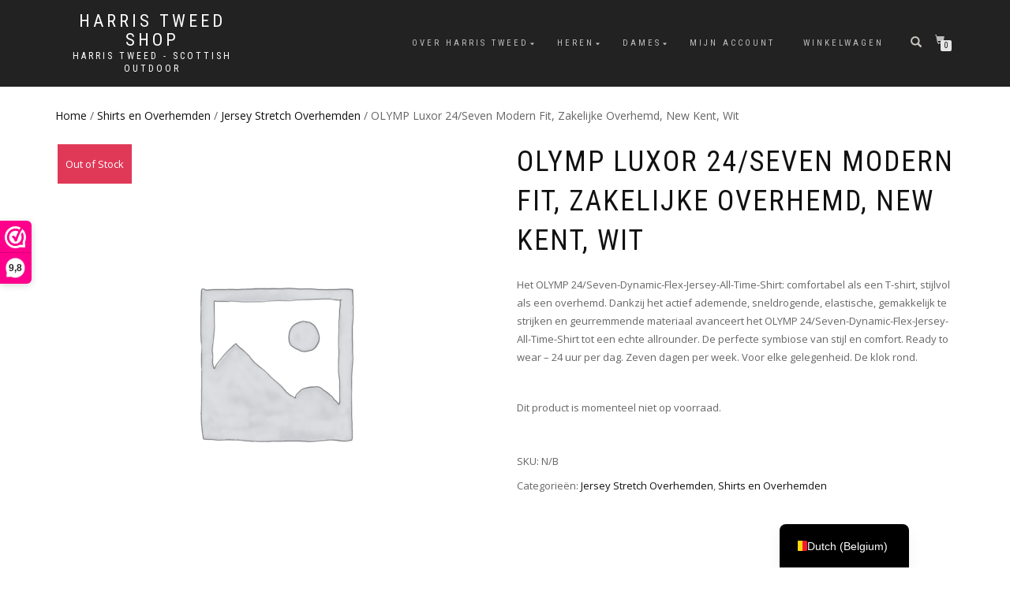

--- FILE ---
content_type: text/html; charset=UTF-8
request_url: https://harristweed-shop.be/be/product/olymp-luxor-24-seven-modern-fit-zakelijke-overhemd-new-kent-wit/
body_size: 20576
content:
<!DOCTYPE html>
<html lang="nl-BE">
<head>
<meta charset="UTF-8">
<meta name="viewport" content="width=device-width, initial-scale=1, maximum-scale=1">
<link rel="profile" href="http://gmpg.org/xfn/11">

<title>OLYMP Luxor 24/Seven  Modern Fit, Zakelijke Overhemd, New Kent, Wit &#8211; Harris Tweed Shop</title>
<meta name='robots' content='max-image-preview:large' />

<!-- Google Tag Manager for WordPress by gtm4wp.com -->
<script data-cfasync="false" data-pagespeed-no-defer>
	var gtm4wp_datalayer_name = "dataLayer";
	var dataLayer = dataLayer || [];
</script>
<!-- End Google Tag Manager for WordPress by gtm4wp.com --><script type='application/javascript'  id='pys-version-script'>console.log('PixelYourSite Free version 11.2.0');</script>
<link rel='dns-prefetch' href='//capi-automation.s3.us-east-2.amazonaws.com' />
<link rel="alternate" type="application/rss+xml" title="Harris Tweed Shop &raquo; feed" href="https://harristweed-shop.be/be/feed/" />
<link rel="alternate" type="application/rss+xml" title="Harris Tweed Shop &raquo; reactiesfeed" href="https://harristweed-shop.be/be/comments/feed/" />
<link rel="alternate" title="oEmbed (JSON)" type="application/json+oembed" href="https://harristweed-shop.be/be/wp-json/oembed/1.0/embed?url=https%3A%2F%2Fharristweed-shop.be%2Fbe%2Fproduct%2Folymp-luxor-24-seven-modern-fit-zakelijke-overhemd-new-kent-wit%2F" />
<link rel="alternate" title="oEmbed (XML)" type="text/xml+oembed" href="https://harristweed-shop.be/be/wp-json/oembed/1.0/embed?url=https%3A%2F%2Fharristweed-shop.be%2Fbe%2Fproduct%2Folymp-luxor-24-seven-modern-fit-zakelijke-overhemd-new-kent-wit%2F&#038;format=xml" />
<style id='wp-img-auto-sizes-contain-inline-css' type='text/css'>
img:is([sizes=auto i],[sizes^="auto," i]){contain-intrinsic-size:3000px 1500px}
/*# sourceURL=wp-img-auto-sizes-contain-inline-css */
</style>
<style id='wp-emoji-styles-inline-css' type='text/css'>

	img.wp-smiley, img.emoji {
		display: inline !important;
		border: none !important;
		box-shadow: none !important;
		height: 1em !important;
		width: 1em !important;
		margin: 0 0.07em !important;
		vertical-align: -0.1em !important;
		background: none !important;
		padding: 0 !important;
	}
/*# sourceURL=wp-emoji-styles-inline-css */
</style>
<link rel='stylesheet' id='wp-block-library-css' href='https://harristweed-shop.be/wp-includes/css/dist/block-library/style.min.css?ver=6.9' type='text/css' media='all' />
<style id='classic-theme-styles-inline-css' type='text/css'>
/*! This file is auto-generated */
.wp-block-button__link{color:#fff;background-color:#32373c;border-radius:9999px;box-shadow:none;text-decoration:none;padding:calc(.667em + 2px) calc(1.333em + 2px);font-size:1.125em}.wp-block-file__button{background:#32373c;color:#fff;text-decoration:none}
/*# sourceURL=/wp-includes/css/classic-themes.min.css */
</style>
<style id='global-styles-inline-css' type='text/css'>
:root{--wp--preset--aspect-ratio--square: 1;--wp--preset--aspect-ratio--4-3: 4/3;--wp--preset--aspect-ratio--3-4: 3/4;--wp--preset--aspect-ratio--3-2: 3/2;--wp--preset--aspect-ratio--2-3: 2/3;--wp--preset--aspect-ratio--16-9: 16/9;--wp--preset--aspect-ratio--9-16: 9/16;--wp--preset--color--black: #000000;--wp--preset--color--cyan-bluish-gray: #abb8c3;--wp--preset--color--white: #ffffff;--wp--preset--color--pale-pink: #f78da7;--wp--preset--color--vivid-red: #cf2e2e;--wp--preset--color--luminous-vivid-orange: #ff6900;--wp--preset--color--luminous-vivid-amber: #fcb900;--wp--preset--color--light-green-cyan: #7bdcb5;--wp--preset--color--vivid-green-cyan: #00d084;--wp--preset--color--pale-cyan-blue: #8ed1fc;--wp--preset--color--vivid-cyan-blue: #0693e3;--wp--preset--color--vivid-purple: #9b51e0;--wp--preset--gradient--vivid-cyan-blue-to-vivid-purple: linear-gradient(135deg,rgb(6,147,227) 0%,rgb(155,81,224) 100%);--wp--preset--gradient--light-green-cyan-to-vivid-green-cyan: linear-gradient(135deg,rgb(122,220,180) 0%,rgb(0,208,130) 100%);--wp--preset--gradient--luminous-vivid-amber-to-luminous-vivid-orange: linear-gradient(135deg,rgb(252,185,0) 0%,rgb(255,105,0) 100%);--wp--preset--gradient--luminous-vivid-orange-to-vivid-red: linear-gradient(135deg,rgb(255,105,0) 0%,rgb(207,46,46) 100%);--wp--preset--gradient--very-light-gray-to-cyan-bluish-gray: linear-gradient(135deg,rgb(238,238,238) 0%,rgb(169,184,195) 100%);--wp--preset--gradient--cool-to-warm-spectrum: linear-gradient(135deg,rgb(74,234,220) 0%,rgb(151,120,209) 20%,rgb(207,42,186) 40%,rgb(238,44,130) 60%,rgb(251,105,98) 80%,rgb(254,248,76) 100%);--wp--preset--gradient--blush-light-purple: linear-gradient(135deg,rgb(255,206,236) 0%,rgb(152,150,240) 100%);--wp--preset--gradient--blush-bordeaux: linear-gradient(135deg,rgb(254,205,165) 0%,rgb(254,45,45) 50%,rgb(107,0,62) 100%);--wp--preset--gradient--luminous-dusk: linear-gradient(135deg,rgb(255,203,112) 0%,rgb(199,81,192) 50%,rgb(65,88,208) 100%);--wp--preset--gradient--pale-ocean: linear-gradient(135deg,rgb(255,245,203) 0%,rgb(182,227,212) 50%,rgb(51,167,181) 100%);--wp--preset--gradient--electric-grass: linear-gradient(135deg,rgb(202,248,128) 0%,rgb(113,206,126) 100%);--wp--preset--gradient--midnight: linear-gradient(135deg,rgb(2,3,129) 0%,rgb(40,116,252) 100%);--wp--preset--font-size--small: 13px;--wp--preset--font-size--medium: 20px;--wp--preset--font-size--large: 36px;--wp--preset--font-size--x-large: 42px;--wp--preset--spacing--20: 0.44rem;--wp--preset--spacing--30: 0.67rem;--wp--preset--spacing--40: 1rem;--wp--preset--spacing--50: 1.5rem;--wp--preset--spacing--60: 2.25rem;--wp--preset--spacing--70: 3.38rem;--wp--preset--spacing--80: 5.06rem;--wp--preset--shadow--natural: 6px 6px 9px rgba(0, 0, 0, 0.2);--wp--preset--shadow--deep: 12px 12px 50px rgba(0, 0, 0, 0.4);--wp--preset--shadow--sharp: 6px 6px 0px rgba(0, 0, 0, 0.2);--wp--preset--shadow--outlined: 6px 6px 0px -3px rgb(255, 255, 255), 6px 6px rgb(0, 0, 0);--wp--preset--shadow--crisp: 6px 6px 0px rgb(0, 0, 0);}:where(.is-layout-flex){gap: 0.5em;}:where(.is-layout-grid){gap: 0.5em;}body .is-layout-flex{display: flex;}.is-layout-flex{flex-wrap: wrap;align-items: center;}.is-layout-flex > :is(*, div){margin: 0;}body .is-layout-grid{display: grid;}.is-layout-grid > :is(*, div){margin: 0;}:where(.wp-block-columns.is-layout-flex){gap: 2em;}:where(.wp-block-columns.is-layout-grid){gap: 2em;}:where(.wp-block-post-template.is-layout-flex){gap: 1.25em;}:where(.wp-block-post-template.is-layout-grid){gap: 1.25em;}.has-black-color{color: var(--wp--preset--color--black) !important;}.has-cyan-bluish-gray-color{color: var(--wp--preset--color--cyan-bluish-gray) !important;}.has-white-color{color: var(--wp--preset--color--white) !important;}.has-pale-pink-color{color: var(--wp--preset--color--pale-pink) !important;}.has-vivid-red-color{color: var(--wp--preset--color--vivid-red) !important;}.has-luminous-vivid-orange-color{color: var(--wp--preset--color--luminous-vivid-orange) !important;}.has-luminous-vivid-amber-color{color: var(--wp--preset--color--luminous-vivid-amber) !important;}.has-light-green-cyan-color{color: var(--wp--preset--color--light-green-cyan) !important;}.has-vivid-green-cyan-color{color: var(--wp--preset--color--vivid-green-cyan) !important;}.has-pale-cyan-blue-color{color: var(--wp--preset--color--pale-cyan-blue) !important;}.has-vivid-cyan-blue-color{color: var(--wp--preset--color--vivid-cyan-blue) !important;}.has-vivid-purple-color{color: var(--wp--preset--color--vivid-purple) !important;}.has-black-background-color{background-color: var(--wp--preset--color--black) !important;}.has-cyan-bluish-gray-background-color{background-color: var(--wp--preset--color--cyan-bluish-gray) !important;}.has-white-background-color{background-color: var(--wp--preset--color--white) !important;}.has-pale-pink-background-color{background-color: var(--wp--preset--color--pale-pink) !important;}.has-vivid-red-background-color{background-color: var(--wp--preset--color--vivid-red) !important;}.has-luminous-vivid-orange-background-color{background-color: var(--wp--preset--color--luminous-vivid-orange) !important;}.has-luminous-vivid-amber-background-color{background-color: var(--wp--preset--color--luminous-vivid-amber) !important;}.has-light-green-cyan-background-color{background-color: var(--wp--preset--color--light-green-cyan) !important;}.has-vivid-green-cyan-background-color{background-color: var(--wp--preset--color--vivid-green-cyan) !important;}.has-pale-cyan-blue-background-color{background-color: var(--wp--preset--color--pale-cyan-blue) !important;}.has-vivid-cyan-blue-background-color{background-color: var(--wp--preset--color--vivid-cyan-blue) !important;}.has-vivid-purple-background-color{background-color: var(--wp--preset--color--vivid-purple) !important;}.has-black-border-color{border-color: var(--wp--preset--color--black) !important;}.has-cyan-bluish-gray-border-color{border-color: var(--wp--preset--color--cyan-bluish-gray) !important;}.has-white-border-color{border-color: var(--wp--preset--color--white) !important;}.has-pale-pink-border-color{border-color: var(--wp--preset--color--pale-pink) !important;}.has-vivid-red-border-color{border-color: var(--wp--preset--color--vivid-red) !important;}.has-luminous-vivid-orange-border-color{border-color: var(--wp--preset--color--luminous-vivid-orange) !important;}.has-luminous-vivid-amber-border-color{border-color: var(--wp--preset--color--luminous-vivid-amber) !important;}.has-light-green-cyan-border-color{border-color: var(--wp--preset--color--light-green-cyan) !important;}.has-vivid-green-cyan-border-color{border-color: var(--wp--preset--color--vivid-green-cyan) !important;}.has-pale-cyan-blue-border-color{border-color: var(--wp--preset--color--pale-cyan-blue) !important;}.has-vivid-cyan-blue-border-color{border-color: var(--wp--preset--color--vivid-cyan-blue) !important;}.has-vivid-purple-border-color{border-color: var(--wp--preset--color--vivid-purple) !important;}.has-vivid-cyan-blue-to-vivid-purple-gradient-background{background: var(--wp--preset--gradient--vivid-cyan-blue-to-vivid-purple) !important;}.has-light-green-cyan-to-vivid-green-cyan-gradient-background{background: var(--wp--preset--gradient--light-green-cyan-to-vivid-green-cyan) !important;}.has-luminous-vivid-amber-to-luminous-vivid-orange-gradient-background{background: var(--wp--preset--gradient--luminous-vivid-amber-to-luminous-vivid-orange) !important;}.has-luminous-vivid-orange-to-vivid-red-gradient-background{background: var(--wp--preset--gradient--luminous-vivid-orange-to-vivid-red) !important;}.has-very-light-gray-to-cyan-bluish-gray-gradient-background{background: var(--wp--preset--gradient--very-light-gray-to-cyan-bluish-gray) !important;}.has-cool-to-warm-spectrum-gradient-background{background: var(--wp--preset--gradient--cool-to-warm-spectrum) !important;}.has-blush-light-purple-gradient-background{background: var(--wp--preset--gradient--blush-light-purple) !important;}.has-blush-bordeaux-gradient-background{background: var(--wp--preset--gradient--blush-bordeaux) !important;}.has-luminous-dusk-gradient-background{background: var(--wp--preset--gradient--luminous-dusk) !important;}.has-pale-ocean-gradient-background{background: var(--wp--preset--gradient--pale-ocean) !important;}.has-electric-grass-gradient-background{background: var(--wp--preset--gradient--electric-grass) !important;}.has-midnight-gradient-background{background: var(--wp--preset--gradient--midnight) !important;}.has-small-font-size{font-size: var(--wp--preset--font-size--small) !important;}.has-medium-font-size{font-size: var(--wp--preset--font-size--medium) !important;}.has-large-font-size{font-size: var(--wp--preset--font-size--large) !important;}.has-x-large-font-size{font-size: var(--wp--preset--font-size--x-large) !important;}
:where(.wp-block-post-template.is-layout-flex){gap: 1.25em;}:where(.wp-block-post-template.is-layout-grid){gap: 1.25em;}
:where(.wp-block-term-template.is-layout-flex){gap: 1.25em;}:where(.wp-block-term-template.is-layout-grid){gap: 1.25em;}
:where(.wp-block-columns.is-layout-flex){gap: 2em;}:where(.wp-block-columns.is-layout-grid){gap: 2em;}
:root :where(.wp-block-pullquote){font-size: 1.5em;line-height: 1.6;}
/*# sourceURL=global-styles-inline-css */
</style>
<link rel='stylesheet' id='photoswipe-css' href='https://harristweed-shop.be/wp-content/plugins/woocommerce/assets/css/photoswipe/photoswipe.min.css?ver=10.4.3' type='text/css' media='all' />
<link rel='stylesheet' id='photoswipe-default-skin-css' href='https://harristweed-shop.be/wp-content/plugins/woocommerce/assets/css/photoswipe/default-skin/default-skin.min.css?ver=10.4.3' type='text/css' media='all' />
<style id='woocommerce-inline-inline-css' type='text/css'>
.woocommerce form .form-row .required { visibility: visible; }
/*# sourceURL=woocommerce-inline-inline-css */
</style>
<link rel='stylesheet' id='trp-popup-style-css' href='https://harristweed-shop.be/wp-content/plugins/translatepress-developer/add-ons-pro/automatic-language-detection/assets/css/trp-popup.css?ver=6.9' type='text/css' media='all' />
<link rel='stylesheet' id='megamenu-css' href='https://harristweed-shop.be/wp-content/uploads/maxmegamenu/style.css?ver=815114' type='text/css' media='all' />
<link rel='stylesheet' id='dashicons-css' href='https://harristweed-shop.be/wp-includes/css/dashicons.min.css?ver=6.9' type='text/css' media='all' />
<link rel='stylesheet' id='bootstrap-css' href='https://harristweed-shop.be/wp-content/themes/shop-isle-pro/assets/bootstrap/css/bootstrap.min.css?ver=20120208' type='text/css' media='all' />
<link rel='stylesheet' id='magnific-popup-css' href='https://harristweed-shop.be/wp-content/themes/shop-isle-pro/assets/css/vendor/magnific-popup.min.css?ver=20120208' type='text/css' media='all' />
<link rel='stylesheet' id='flexslider-css' href='https://harristweed-shop.be/wp-content/themes/shop-isle-pro/assets/css/vendor/flexslider.min.css?ver=20120208' type='text/css' media='all' />
<link rel='stylesheet' id='owl-carousel-css' href='https://harristweed-shop.be/wp-content/themes/shop-isle-pro/assets/css/vendor/owl.carousel.min.css?ver=2.1.7' type='text/css' media='all' />
<link rel='stylesheet' id='shop-isle-animate-css' href='https://harristweed-shop.be/wp-content/themes/shop-isle-pro/assets/css/vendor/animate.min.css?ver=20120208' type='text/css' media='all' />
<link rel='stylesheet' id='shop-isle-main-style-css' href='https://harristweed-shop.be/wp-content/themes/shop-isle-pro/assets/css/style.min.css?ver=2.2.57' type='text/css' media='all' />
<link rel='stylesheet' id='shop-isle-style-css' href='https://harristweed-shop.be/wp-content/themes/shop-isle-pro/style.css?ver=2.2.57' type='text/css' media='all' />
<link rel='stylesheet' id='shop-isle-woocommerce-brands-style-css' href='https://harristweed-shop.be/wp-content/themes/shop-isle-pro/inc/woocommerce/css/brands.css?ver=6.9' type='text/css' media='all' />
<link rel='stylesheet' id='mollie-applepaydirect-css' href='https://harristweed-shop.be/wp-content/plugins/mollie-payments-for-woocommerce/public/css/mollie-applepaydirect.min.css?ver=1768833596' type='text/css' media='screen' />
<link rel='stylesheet' id='trp-language-switcher-v2-css' href='https://harristweed-shop.be/wp-content/plugins/translatepress-multilingual/assets/css/trp-language-switcher-v2.css?ver=3.0.8' type='text/css' media='all' />
<link rel='stylesheet' id='shop-isle-woocommerce-style1-css' href='https://harristweed-shop.be/wp-content/themes/shop-isle-pro/inc/woocommerce/css/woocommerce.css?ver=11' type='text/css' media='all' />
<link rel='stylesheet' id='prdctfltr-css' href='https://harristweed-shop.be/wp-content/plugins/prdctfltr/includes/css/style.min.css?ver=7.3.3' type='text/css' media='all' />
<script>(function(url,id){var script=document.createElement('script');script.async=true;script.src='https://'+url+'/sidebar.js?id='+id+'&c='+cachebuster(10,id);var ref=document.getElementsByTagName('script')[0];ref.parentNode.insertBefore(script,ref);function cachebuster(refreshMinutes,id){var now=Date.now();var interval=refreshMinutes*60e3;var shift=(Math.sin(id)||0)*interval;return Math.floor((now+shift)/interval);}})("dashboard.webwinkelkeur.nl",1209489);</script><script type="text/javascript" src="https://harristweed-shop.be/wp-includes/js/jquery/jquery.min.js?ver=3.7.1" id="jquery-core-js"></script>
<script type="text/javascript" src="https://harristweed-shop.be/wp-includes/js/jquery/jquery-migrate.min.js?ver=3.4.1" id="jquery-migrate-js"></script>
<script type="text/javascript" src="https://harristweed-shop.be/wp-content/plugins/woocommerce/assets/js/jquery-blockui/jquery.blockUI.min.js?ver=2.7.0-wc.10.4.3" id="wc-jquery-blockui-js" defer="defer" data-wp-strategy="defer"></script>
<script type="text/javascript" id="wc-add-to-cart-js-extra">
/* <![CDATA[ */
var wc_add_to_cart_params = {"ajax_url":"/wp-admin/admin-ajax.php","wc_ajax_url":"https://harristweed-shop.be/be/?wc-ajax=%%endpoint%%","i18n_view_cart":"Winkelwagen bekijken","cart_url":"https://harristweed-shop.be/be/cart/","is_cart":"","cart_redirect_after_add":"no"};
//# sourceURL=wc-add-to-cart-js-extra
/* ]]> */
</script>
<script type="text/javascript" src="https://harristweed-shop.be/wp-content/plugins/woocommerce/assets/js/frontend/add-to-cart.min.js?ver=10.4.3" id="wc-add-to-cart-js" defer="defer" data-wp-strategy="defer"></script>
<script type="text/javascript" src="https://harristweed-shop.be/wp-content/plugins/woocommerce/assets/js/zoom/jquery.zoom.min.js?ver=1.7.21-wc.10.4.3" id="wc-zoom-js" defer="defer" data-wp-strategy="defer"></script>
<script type="text/javascript" src="https://harristweed-shop.be/wp-content/plugins/woocommerce/assets/js/photoswipe/photoswipe.min.js?ver=4.1.1-wc.10.4.3" id="wc-photoswipe-js" defer="defer" data-wp-strategy="defer"></script>
<script type="text/javascript" src="https://harristweed-shop.be/wp-content/plugins/woocommerce/assets/js/photoswipe/photoswipe-ui-default.min.js?ver=4.1.1-wc.10.4.3" id="wc-photoswipe-ui-default-js" defer="defer" data-wp-strategy="defer"></script>
<script type="text/javascript" id="wc-single-product-js-extra">
/* <![CDATA[ */
var wc_single_product_params = {"i18n_required_rating_text":"Selecteer een beoordeling","i18n_rating_options":["1 van de 5 sterren","2 van de 5 sterren","3 van de 5 sterren","4 van de 5 sterren","5 van de 5 sterren"],"i18n_product_gallery_trigger_text":"Afbeeldinggalerij in volledig scherm bekijken","review_rating_required":"yes","flexslider":{"rtl":false,"animation":"slide","smoothHeight":true,"directionNav":false,"controlNav":"thumbnails","slideshow":false,"animationSpeed":500,"animationLoop":false,"allowOneSlide":false},"zoom_enabled":"1","zoom_options":[],"photoswipe_enabled":"1","photoswipe_options":{"shareEl":false,"closeOnScroll":false,"history":false,"hideAnimationDuration":0,"showAnimationDuration":0},"flexslider_enabled":"1"};
//# sourceURL=wc-single-product-js-extra
/* ]]> */
</script>
<script type="text/javascript" src="https://harristweed-shop.be/wp-content/plugins/woocommerce/assets/js/frontend/single-product.min.js?ver=10.4.3" id="wc-single-product-js" defer="defer" data-wp-strategy="defer"></script>
<script type="text/javascript" src="https://harristweed-shop.be/wp-content/plugins/woocommerce/assets/js/js-cookie/js.cookie.min.js?ver=2.1.4-wc.10.4.3" id="wc-js-cookie-js" defer="defer" data-wp-strategy="defer"></script>
<script type="text/javascript" id="woocommerce-js-extra">
/* <![CDATA[ */
var woocommerce_params = {"ajax_url":"/wp-admin/admin-ajax.php","wc_ajax_url":"https://harristweed-shop.be/be/?wc-ajax=%%endpoint%%","i18n_password_show":"Wachtwoord tonen","i18n_password_hide":"Wachtwoord verbergen"};
//# sourceURL=woocommerce-js-extra
/* ]]> */
</script>
<script type="text/javascript" src="https://harristweed-shop.be/wp-content/plugins/woocommerce/assets/js/frontend/woocommerce.min.js?ver=10.4.3" id="woocommerce-js" defer="defer" data-wp-strategy="defer"></script>
<script type="text/javascript" src="https://harristweed-shop.be/wp-content/plugins/translatepress-multilingual/assets/js/trp-frontend-compatibility.js?ver=3.0.8" id="trp-frontend-compatibility-js"></script>
<script type="text/javascript" id="trp-language-cookie-js-extra">
/* <![CDATA[ */
var trp_language_cookie_data = {"abs_home":"https://harristweed-shop.be/","url_slugs":{"nl_NL":"nl","nl_BE":"be","fr_FR":"fr"},"cookie_name":"trp_language","cookie_age":"30","cookie_path":"/","default_language":"nl_NL","publish_languages":["nl_NL","nl_BE","fr_FR"],"trp_ald_ajax_url":"https://harristweed-shop.be/wp-content/plugins/translatepress-developer/add-ons-pro/automatic-language-detection/includes/trp-ald-ajax.php","detection_method":"browser-ip","popup_option":"popup","popup_type":"normal_popup","popup_textarea":"We've detected you might be speaking a different language. Do you want to change to:","popup_textarea_change_button":"Change Language","popup_textarea_close_button":"Close and do not switch language","iso_codes":{"nl_NL":"nl","nl_BE":"nl","fr_FR":"fr","en_US":"en"},"language_urls":{"nl_NL":"https://harristweed-shop.be/nl/product/olymp-luxor-24-seven-modern-fit-zakelijke-overhemd-new-kent-wit/","nl_BE":"https://harristweed-shop.be/be/product/olymp-luxor-24-seven-modern-fit-zakelijke-overhemd-new-kent-wit/","fr_FR":"https://harristweed-shop.be/fr/produit/chemise-business-moderne-olymp-luxor-24-seven-new-kent-blanche/"},"english_name":{"nl_NL":"Dutch","nl_BE":"Dutch (Belgium)","fr_FR":"French"},"is_iphone_user_check":""};
//# sourceURL=trp-language-cookie-js-extra
/* ]]> */
</script>
<script type="text/javascript" src="https://harristweed-shop.be/wp-content/plugins/translatepress-developer/add-ons-pro/automatic-language-detection/assets/js/trp-language-cookie.js?ver=1.1.1" id="trp-language-cookie-js"></script>
<script type="text/javascript" src="https://harristweed-shop.be/wp-content/plugins/translatepress-multilingual/assets/js/trp-frontend-language-switcher.js?ver=3.0.8" id="trp-language-switcher-js-v2-js"></script>
<script type="text/javascript" src="https://harristweed-shop.be/wp-content/plugins/pixelyoursite/dist/scripts/jquery.bind-first-0.2.3.min.js?ver=0.2.3" id="jquery-bind-first-js"></script>
<script type="text/javascript" src="https://harristweed-shop.be/wp-content/plugins/pixelyoursite/dist/scripts/js.cookie-2.1.3.min.js?ver=2.1.3" id="js-cookie-pys-js"></script>
<script type="text/javascript" src="https://harristweed-shop.be/wp-content/plugins/pixelyoursite/dist/scripts/tld.min.js?ver=2.3.1" id="js-tld-js"></script>
<script type="text/javascript" id="pys-js-extra">
/* <![CDATA[ */
var pysOptions = {"staticEvents":[],"dynamicEvents":[],"triggerEvents":[],"triggerEventTypes":[],"debug":"","siteUrl":"https://harristweed-shop.be","ajaxUrl":"https://harristweed-shop.be/wp-admin/admin-ajax.php","ajax_event":"fa11509caa","enable_remove_download_url_param":"1","cookie_duration":"7","last_visit_duration":"60","enable_success_send_form":"","ajaxForServerEvent":"1","ajaxForServerStaticEvent":"1","useSendBeacon":"1","send_external_id":"1","external_id_expire":"180","track_cookie_for_subdomains":"1","google_consent_mode":"1","gdpr":{"ajax_enabled":false,"all_disabled_by_api":false,"facebook_disabled_by_api":false,"analytics_disabled_by_api":false,"google_ads_disabled_by_api":false,"pinterest_disabled_by_api":false,"bing_disabled_by_api":false,"reddit_disabled_by_api":false,"externalID_disabled_by_api":false,"facebook_prior_consent_enabled":true,"analytics_prior_consent_enabled":true,"google_ads_prior_consent_enabled":null,"pinterest_prior_consent_enabled":true,"bing_prior_consent_enabled":true,"cookiebot_integration_enabled":false,"cookiebot_facebook_consent_category":"marketing","cookiebot_analytics_consent_category":"statistics","cookiebot_tiktok_consent_category":"marketing","cookiebot_google_ads_consent_category":"marketing","cookiebot_pinterest_consent_category":"marketing","cookiebot_bing_consent_category":"marketing","consent_magic_integration_enabled":false,"real_cookie_banner_integration_enabled":false,"cookie_notice_integration_enabled":false,"cookie_law_info_integration_enabled":false,"analytics_storage":{"enabled":true,"value":"granted","filter":false},"ad_storage":{"enabled":true,"value":"granted","filter":false},"ad_user_data":{"enabled":true,"value":"granted","filter":false},"ad_personalization":{"enabled":true,"value":"granted","filter":false}},"cookie":{"disabled_all_cookie":false,"disabled_start_session_cookie":false,"disabled_advanced_form_data_cookie":false,"disabled_landing_page_cookie":false,"disabled_first_visit_cookie":false,"disabled_trafficsource_cookie":false,"disabled_utmTerms_cookie":false,"disabled_utmId_cookie":false},"tracking_analytics":{"TrafficSource":"direct","TrafficLanding":"undefined","TrafficUtms":[],"TrafficUtmsId":[]},"GATags":{"ga_datalayer_type":"default","ga_datalayer_name":"dataLayerPYS"},"woo":{"enabled":true,"enabled_save_data_to_orders":true,"addToCartOnButtonEnabled":false,"addToCartOnButtonValueEnabled":true,"addToCartOnButtonValueOption":"price","singleProductId":4311,"removeFromCartSelector":"form.woocommerce-cart-form .remove","addToCartCatchMethod":"add_cart_hook","is_order_received_page":false,"containOrderId":false},"edd":{"enabled":false},"cache_bypass":"1770147791"};
//# sourceURL=pys-js-extra
/* ]]> */
</script>
<script type="text/javascript" src="https://harristweed-shop.be/wp-content/plugins/pixelyoursite/dist/scripts/public.js?ver=11.2.0" id="pys-js"></script>
<link rel="https://api.w.org/" href="https://harristweed-shop.be/be/wp-json/" /><link rel="alternate" title="JSON" type="application/json" href="https://harristweed-shop.be/be/wp-json/wp/v2/product/4311" /><link rel="EditURI" type="application/rsd+xml" title="RSD" href="https://harristweed-shop.be/xmlrpc.php?rsd" />
<meta name="generator" content="WordPress 6.9" />
<meta name="generator" content="WooCommerce 10.4.3" />
<link rel="canonical" href="https://harristweed-shop.be/be/product/olymp-luxor-24-seven-modern-fit-zakelijke-overhemd-new-kent-wit/" />
<link rel='shortlink' href='https://harristweed-shop.be/be/?p=4311' />

		<!-- GA Google Analytics @ https://m0n.co/ga -->
		<script>
			(function(i,s,o,g,r,a,m){i['GoogleAnalyticsObject']=r;i[r]=i[r]||function(){
			(i[r].q=i[r].q||[]).push(arguments)},i[r].l=1*new Date();a=s.createElement(o),
			m=s.getElementsByTagName(o)[0];a.async=1;a.src=g;m.parentNode.insertBefore(a,m)
			})(window,document,'script','https://www.google-analytics.com/analytics.js','ga');
			ga('create', 'UA-150985482-1', 'auto');
			ga('send', 'pageview');
		</script>

	<meta name="facebook-domain-verification" content="w7frzgwycp2une503me3iyakv24xem" />
<!-- This website runs the Product Feed ELITE for WooCommerce by AdTribes.io plugin -->
<link rel="alternate" hreflang="nl-NL" href="https://harristweed-shop.be/nl/product/olymp-luxor-24-seven-modern-fit-zakelijke-overhemd-new-kent-wit/"/>
<link rel="alternate" hreflang="nl-BE" href="https://harristweed-shop.be/be/product/olymp-luxor-24-seven-modern-fit-zakelijke-overhemd-new-kent-wit/"/>
<link rel="alternate" hreflang="fr-FR" href="https://harristweed-shop.be/fr/produit/chemise-business-moderne-olymp-luxor-24-seven-new-kent-blanche/"/>
<link rel="alternate" hreflang="nl" href="https://harristweed-shop.be/nl/product/olymp-luxor-24-seven-modern-fit-zakelijke-overhemd-new-kent-wit/"/>
<link rel="alternate" hreflang="fr" href="https://harristweed-shop.be/fr/produit/chemise-business-moderne-olymp-luxor-24-seven-new-kent-blanche/"/>

<!-- Google Tag Manager for WordPress by gtm4wp.com -->
<!-- GTM Container placement set to footer -->
<script data-cfasync="false" data-pagespeed-no-defer>
	var dataLayer_content = {"pagePostType":"product","pagePostType2":"single-product","pagePostAuthor":"admin"};
	dataLayer.push( dataLayer_content );
</script>
<script data-cfasync="false" data-pagespeed-no-defer>
(function(w,d,s,l,i){w[l]=w[l]||[];w[l].push({'gtm.start':
new Date().getTime(),event:'gtm.js'});var f=d.getElementsByTagName(s)[0],
j=d.createElement(s),dl=l!='dataLayer'?'&l='+l:'';j.async=true;j.src=
'//www.googletagmanager.com/gtm.js?id='+i+dl;f.parentNode.insertBefore(j,f);
})(window,document,'script','dataLayer','GTM-PQZ6N26');
</script>
<!-- End Google Tag Manager for WordPress by gtm4wp.com --><style id="shop_isle_customizr_pallete" type="text/css">.module.module-video { padding: 285px 0px; }</style>	<noscript><style>.woocommerce-product-gallery{ opacity: 1 !important; }</style></noscript>
	<meta name="generator" content="Elementor 3.35.0; features: additional_custom_breakpoints; settings: css_print_method-external, google_font-enabled, font_display-auto">
			<script  type="text/javascript">
				!function(f,b,e,v,n,t,s){if(f.fbq)return;n=f.fbq=function(){n.callMethod?
					n.callMethod.apply(n,arguments):n.queue.push(arguments)};if(!f._fbq)f._fbq=n;
					n.push=n;n.loaded=!0;n.version='2.0';n.queue=[];t=b.createElement(e);t.async=!0;
					t.src=v;s=b.getElementsByTagName(e)[0];s.parentNode.insertBefore(t,s)}(window,
					document,'script','https://connect.facebook.net/en_US/fbevents.js');
			</script>
			<!-- WooCommerce Facebook Integration Begin -->
			<script  type="text/javascript">

				fbq('init', '916441138945633', {}, {
    "agent": "woocommerce_0-10.4.3-3.5.15"
});

				document.addEventListener( 'DOMContentLoaded', function() {
					// Insert placeholder for events injected when a product is added to the cart through AJAX.
					document.body.insertAdjacentHTML( 'beforeend', '<div class=\"wc-facebook-pixel-event-placeholder\"></div>' );
				}, false );

			</script>
			<!-- WooCommerce Facebook Integration End -->
						<style>
				.e-con.e-parent:nth-of-type(n+4):not(.e-lazyloaded):not(.e-no-lazyload),
				.e-con.e-parent:nth-of-type(n+4):not(.e-lazyloaded):not(.e-no-lazyload) * {
					background-image: none !important;
				}
				@media screen and (max-height: 1024px) {
					.e-con.e-parent:nth-of-type(n+3):not(.e-lazyloaded):not(.e-no-lazyload),
					.e-con.e-parent:nth-of-type(n+3):not(.e-lazyloaded):not(.e-no-lazyload) * {
						background-image: none !important;
					}
				}
				@media screen and (max-height: 640px) {
					.e-con.e-parent:nth-of-type(n+2):not(.e-lazyloaded):not(.e-no-lazyload),
					.e-con.e-parent:nth-of-type(n+2):not(.e-lazyloaded):not(.e-no-lazyload) * {
						background-image: none !important;
					}
				}
			</style>
			<script type='application/javascript' id='pys-config-warning-script'>console.warn('PixelYourSite: no pixel configured.');</script>
<link rel="icon" href="https://harristweed-shop.be/wp-content/uploads/2019/10/cropped-harristweed-shop-e1571853925629-1-32x32.jpg" sizes="32x32" />
<link rel="icon" href="https://harristweed-shop.be/wp-content/uploads/2019/10/cropped-harristweed-shop-e1571853925629-1-192x192.jpg" sizes="192x192" />
<link rel="apple-touch-icon" href="https://harristweed-shop.be/wp-content/uploads/2019/10/cropped-harristweed-shop-e1571853925629-1-180x180.jpg" />
<meta name="msapplication-TileImage" content="https://harristweed-shop.be/wp-content/uploads/2019/10/cropped-harristweed-shop-e1571853925629-1-270x270.jpg" />
<meta name="generator" content="Product Filter for WooCommerce"/>		<style type="text/css" id="wp-custom-css">
			

/** Start Envato Elements CSS: Block Kit 15 (141-3-1d55f1e76be9fb1a8d9de88accbe962f) **/

.envato-kit-138-bracket .elementor-widget-container > *:before{
	content:"[";
	color:#ffab00;
	display:inline-block;
	margin-right:4px;
	line-height:1em;
	position:relative;
	top:-1px;
}

.envato-kit-138-bracket .elementor-widget-container > *:after{
	content:"]";
	color:#ffab00;
	display:inline-block;
	margin-left:4px;
	line-height:1em;
	position:relative;
	top:-1px;
}

/** End Envato Elements CSS: Block Kit 15 (141-3-1d55f1e76be9fb1a8d9de88accbe962f) **/

/** SKU FILTER **/
add_filter( 'wc_product_sku_enabled', '__return_false' );		</style>
		<style type="text/css">/** Mega Menu CSS: fs **/</style>
</head>
<body class="wp-singular product-template-default single single-product postid-4311 wp-theme-shop-isle-pro theme-shop-isle-pro woocommerce woocommerce-page woocommerce-no-js translatepress-nl_BE group-blog woocommerce-active elementor-default elementor-kit-704">

	
	<!-- Preloader -->
	
	<header class="header">
			<!-- Navigation start -->
		<nav class="navbar navbar-custom navbar-fixed-top" role="navigation">

		<div class="container">
		<div class="header-container">

		<div class="navbar-header">
		<div class="shop_isle_header_title"><div class="shop-isle-header-title-inner"><p class="site-title"><a href="https://harristweed-shop.be/be/" title="Harris Tweed Shop" rel="home">Harris Tweed Shop</a></p><p class="site-description"><a href="https://harristweed-shop.be/be/" title="Harris Tweed &#8211; Scottish outdoor" rel="home">Harris Tweed - Scottish outdoor</a></p></div></div>
						<div type="button" class="navbar-toggle" data-toggle="collapse" data-target="#custom-collapse">
							<span class="sr-only">Toggle navigation</span>
							<span class="icon-bar"></span>
							<span class="icon-bar"></span>
							<span class="icon-bar"></span>
						</div>
					</div>

					<div class="header-menu-wrap">
						<div class="collapse navbar-collapse" id="custom-collapse">

							<ul id="menu-winkel-menu" class="nav navbar-nav navbar-right"><li id="menu-item-122" class="menu-item menu-item-type-taxonomy menu-item-object-product_cat menu-item-has-children menu-item-122"><a href="https://harristweed-shop.be/be/product-category/harris-tweed-colberts/">Over HARRIS TWEED</a>
<ul class="sub-menu">
	<li id="menu-item-540121" class="menu-item menu-item-type-taxonomy menu-item-object-product_cat menu-item-540121"><a href="https://harristweed-shop.be/be/product-category/harris-tweed-jasjes-heren/">Harris Tweed Jasjes Heren</a></li>
	<li id="menu-item-540120" class="menu-item menu-item-type-taxonomy menu-item-object-product_cat menu-item-540120"><a href="https://harristweed-shop.be/be/product-category/harris-tweed-jasjes-dames/">Harris Tweed Jasjes Dames</a></li>
	<li id="menu-item-1312" class="menu-item menu-item-type-post_type menu-item-object-page menu-item-1312"><a href="https://harristweed-shop.be/be/over-harris-tweed/">Over HARRIS TWEED</a></li>
	<li id="menu-item-860" class="menu-item menu-item-type-post_type menu-item-object-page menu-item-860"><a href="https://harristweed-shop.be/be/de-rol-van-de-harris-tweed-authority/">De rol van de HARRIS TWEED authority</a></li>
	<li id="menu-item-1311" class="menu-item menu-item-type-post_type menu-item-object-page menu-item-1311"><a href="https://harristweed-shop.be/be/over-de-stof/">Over de stof</a></li>
	<li id="menu-item-3697" class="menu-item menu-item-type-post_type menu-item-object-page menu-item-3697"><a href="https://harristweed-shop.be/be/berichten-pagina/">berichten pagina</a></li>
</ul>
</li>
<li id="menu-item-3046" class="menu-item menu-item-type-post_type menu-item-object-page menu-item-has-children current_page_parent menu-item-3046"><a href="https://harristweed-shop.be/be/shop/">Heren</a>
<ul class="sub-menu">
	<li id="menu-item-540123" class="menu-item menu-item-type-taxonomy menu-item-object-product_cat menu-item-540123"><a href="https://harristweed-shop.be/be/product-category/harris-tweed-jasjes-heren/">Harris Tweed Jasjes Heren</a></li>
	<li id="menu-item-540125" class="menu-item menu-item-type-taxonomy menu-item-object-product_cat menu-item-540125"><a href="https://harristweed-shop.be/be/product-category/harris-tweed-vestjes-en-gilets-heren/">Harris Tweed Vestjes en Gilets Heren</a></li>
	<li id="menu-item-540126" class="menu-item menu-item-type-taxonomy menu-item-object-product_cat menu-item-540126"><a href="https://harristweed-shop.be/be/product-category/harris-tweed-broeken/">Harris Tweed Broeken</a></li>
	<li id="menu-item-540128" class="menu-item menu-item-type-taxonomy menu-item-object-product_cat menu-item-540128"><a href="https://harristweed-shop.be/be/product-category/harris-tweed-jassen-en-jacks-heren/">Harris Tweed Jassen en Jacks Heren</a></li>
	<li id="menu-item-540129" class="menu-item menu-item-type-taxonomy menu-item-object-product_cat menu-item-540129"><a href="https://harristweed-shop.be/be/product-category/harris-tweed-jassen-en-jacks-heren/harris-tweed-bodywarmers/">Harris Tweed Bodywarmers</a></li>
	<li id="menu-item-540130" class="menu-item menu-item-type-taxonomy menu-item-object-product_cat menu-item-540130"><a href="https://harristweed-shop.be/be/product-category/truien-met-harris-tweed-details/">Truien met Harris Tweed Details</a></li>
	<li id="menu-item-540131" class="menu-item menu-item-type-taxonomy menu-item-object-product_cat menu-item-has-children menu-item-540131"><a href="https://harristweed-shop.be/be/product-category/harris-tweed-hoeden-petten-en-caps/">Harris Tweed Hoeden Petten en Caps</a>
	<ul class="sub-menu">
		<li id="menu-item-540135" class="menu-item menu-item-type-taxonomy menu-item-object-product_cat menu-item-540135"><a href="https://harristweed-shop.be/be/product-category/harris-tweed-flat-caps/">Harris Tweed Flat Caps</a></li>
		<li id="menu-item-540132" class="menu-item menu-item-type-taxonomy menu-item-object-product_cat menu-item-540132"><a href="https://harristweed-shop.be/be/product-category/harris-tweed-hoeden-petten-en-caps/harris-tweed-bakerboy-caps-harris-tweed-hoeden-petten-en-caps/">Harris Tweed Bakerboy Caps</a></li>
		<li id="menu-item-540164" class="menu-item menu-item-type-taxonomy menu-item-object-product_cat menu-item-540164"><a href="https://harristweed-shop.be/be/product-category/harris-tweed-hoeden-petten-en-caps/harris-tweed-caps-baseball-harris-tweed-hoeden-petten-en-caps/">Harris Tweed Caps Baseball</a></li>
		<li id="menu-item-540134" class="menu-item menu-item-type-taxonomy menu-item-object-product_cat menu-item-540134"><a href="https://harristweed-shop.be/be/product-category/harris-tweed-hoeden-petten-en-caps/harris-tweed-deer-stalker-cap-harris-tweed-hoeden-petten-en-caps/">Harris Tweed Deer Stalker Cap</a></li>
	</ul>
</li>
	<li id="menu-item-540136" class="menu-item menu-item-type-taxonomy menu-item-object-product_cat menu-item-540136"><a href="https://harristweed-shop.be/be/product-category/shawls/harris-tweed-shawls/">Harris Tweed Shawls</a></li>
	<li id="menu-item-540137" class="menu-item menu-item-type-taxonomy menu-item-object-product_cat menu-item-540137"><a href="https://harristweed-shop.be/be/product-category/harris-tweed-handschoenen/">Harris Tweed Handschoenen</a></li>
	<li id="menu-item-540142" class="menu-item menu-item-type-taxonomy menu-item-object-product_cat menu-item-has-children menu-item-540142"><a href="https://harristweed-shop.be/be/product-category/harris-tweed-tassen/">Harris Tweed Tassen</a>
	<ul class="sub-menu">
		<li id="menu-item-540139" class="menu-item menu-item-type-taxonomy menu-item-object-product_cat menu-item-540139"><a href="https://harristweed-shop.be/be/product-category/harris-tweed-tassen/harris-tweed-handtassen/">Harris Tweed Handtassen</a></li>
		<li id="menu-item-540141" class="menu-item menu-item-type-taxonomy menu-item-object-product_cat menu-item-540141"><a href="https://harristweed-shop.be/be/product-category/harris-tweed-tassen/harris-tweed-reistassen/">Harris Tweed Reistassen</a></li>
		<li id="menu-item-540140" class="menu-item menu-item-type-taxonomy menu-item-object-product_cat menu-item-540140"><a href="https://harristweed-shop.be/be/product-category/harris-tweed-tassen/harris-tweed-laptoptassen/">Harris Tweed Laptoptassen</a></li>
		<li id="menu-item-540148" class="menu-item menu-item-type-taxonomy menu-item-object-product_cat menu-item-540148"><a href="https://harristweed-shop.be/be/product-category/harris-tweed-tassen/harris-tweed-portemonnees/">Harris Tweed Portemonnees</a></li>
	</ul>
</li>
	<li id="menu-item-540150" class="menu-item menu-item-type-taxonomy menu-item-object-product_cat menu-item-540150"><a href="https://harristweed-shop.be/be/product-category/harris-tweed-heupfles/">Harris Tweed Heupfles</a></li>
</ul>
</li>
<li id="menu-item-540119" class="menu-item menu-item-type-post_type menu-item-object-page menu-item-has-children current_page_parent menu-item-540119"><a href="https://harristweed-shop.be/be/shop/">Dames</a>
<ul class="sub-menu">
	<li id="menu-item-540122" class="menu-item menu-item-type-taxonomy menu-item-object-product_cat menu-item-540122"><a href="https://harristweed-shop.be/be/product-category/harris-tweed-jasjes-dames/">Harris Tweed Jasjes Dames</a></li>
	<li id="menu-item-540124" class="menu-item menu-item-type-taxonomy menu-item-object-product_cat menu-item-540124"><a href="https://harristweed-shop.be/be/product-category/harris-tweed-vestjes-en-gilets-dames/">Harris Tweed Vestjes en Gilets Dames</a></li>
	<li id="menu-item-540152" class="menu-item menu-item-type-taxonomy menu-item-object-product_cat menu-item-540152"><a href="https://harristweed-shop.be/be/product-category/harris-tweed-rokjes/">Harris Tweed Rokjes</a></li>
	<li id="menu-item-540127" class="menu-item menu-item-type-taxonomy menu-item-object-product_cat menu-item-540127"><a href="https://harristweed-shop.be/be/product-category/harris-tweed-jassen-en-jacks-dames/">Harris Tweed Jassen en Jacks Dames</a></li>
	<li id="menu-item-540153" class="menu-item menu-item-type-taxonomy menu-item-object-product_cat menu-item-has-children menu-item-540153"><a href="https://harristweed-shop.be/be/product-category/harris-tweed-hoeden-petten-en-caps/">Harris Tweed Hoeden Petten en Caps</a>
	<ul class="sub-menu">
		<li id="menu-item-540161" class="menu-item menu-item-type-taxonomy menu-item-object-product_cat menu-item-540161"><a href="https://harristweed-shop.be/be/product-category/harris-tweed-hoeden-petten-en-caps/harris-tweed-dames-petten-harris-tweed-hoeden-petten-en-caps/">Harris Tweed Dames Petten</a></li>
		<li id="menu-item-540156" class="menu-item menu-item-type-taxonomy menu-item-object-product_cat menu-item-540156"><a href="https://harristweed-shop.be/be/product-category/harris-tweed-flat-caps/">Harris Tweed Flat Caps</a></li>
		<li id="menu-item-540154" class="menu-item menu-item-type-taxonomy menu-item-object-product_cat menu-item-540154"><a href="https://harristweed-shop.be/be/product-category/harris-tweed-hoeden-petten-en-caps/harris-tweed-bakerboy-caps-harris-tweed-hoeden-petten-en-caps/">Harris Tweed Bakerboy Caps</a></li>
		<li id="menu-item-540155" class="menu-item menu-item-type-taxonomy menu-item-object-product_cat menu-item-540155"><a href="https://harristweed-shop.be/be/product-category/harris-tweed-hoeden-petten-en-caps/harris-tweed-caps-baseball-harris-tweed-hoeden-petten-en-caps/">Harris Tweed Caps Baseball</a></li>
		<li id="menu-item-540162" class="menu-item menu-item-type-taxonomy menu-item-object-product_cat menu-item-540162"><a href="https://harristweed-shop.be/be/product-category/harris-tweed-hoeden-petten-en-caps/harris-tweed-deer-stalker-cap-harris-tweed-hoeden-petten-en-caps/">Harris Tweed Deer Stalker Cap</a></li>
	</ul>
</li>
	<li id="menu-item-540146" class="menu-item menu-item-type-taxonomy menu-item-object-product_cat menu-item-has-children menu-item-540146"><a href="https://harristweed-shop.be/be/product-category/harris-tweed-tassen/">Harris Tweed Tassen</a>
	<ul class="sub-menu">
		<li id="menu-item-540143" class="menu-item menu-item-type-taxonomy menu-item-object-product_cat menu-item-540143"><a href="https://harristweed-shop.be/be/product-category/harris-tweed-tassen/harris-tweed-handtassen/">Harris Tweed Handtassen</a></li>
		<li id="menu-item-540145" class="menu-item menu-item-type-taxonomy menu-item-object-product_cat menu-item-540145"><a href="https://harristweed-shop.be/be/product-category/harris-tweed-tassen/harris-tweed-reistassen/">Harris Tweed Reistassen</a></li>
		<li id="menu-item-540144" class="menu-item menu-item-type-taxonomy menu-item-object-product_cat menu-item-540144"><a href="https://harristweed-shop.be/be/product-category/harris-tweed-tassen/harris-tweed-laptoptassen/">Harris Tweed Laptoptassen</a></li>
		<li id="menu-item-540147" class="menu-item menu-item-type-taxonomy menu-item-object-product_cat menu-item-540147"><a href="https://harristweed-shop.be/be/product-category/harris-tweed-tassen/harris-tweed-toilettassen/">Harris Tweed Toilettassen</a></li>
		<li id="menu-item-540149" class="menu-item menu-item-type-taxonomy menu-item-object-product_cat menu-item-540149"><a href="https://harristweed-shop.be/be/product-category/harris-tweed-tassen/harris-tweed-portemonnees/">Harris Tweed Portemonnees</a></li>
	</ul>
</li>
	<li id="menu-item-540160" class="menu-item menu-item-type-taxonomy menu-item-object-product_cat menu-item-540160"><a href="https://harristweed-shop.be/be/product-category/harris-tweed-shawls-2/">Harris Tweed Shawls</a></li>
	<li id="menu-item-540138" class="menu-item menu-item-type-taxonomy menu-item-object-product_cat menu-item-540138"><a href="https://harristweed-shop.be/be/product-category/harris-tweed-handschoenen/">Harris Tweed Handschoenen</a></li>
	<li id="menu-item-540151" class="menu-item menu-item-type-taxonomy menu-item-object-product_cat menu-item-540151"><a href="https://harristweed-shop.be/be/product-category/harris-tweed-heupfles/">Harris Tweed Heupfles</a></li>
</ul>
</li>
<li id="menu-item-117" class="menu-item menu-item-type-post_type menu-item-object-page menu-item-117"><a href="https://harristweed-shop.be/be/my-account/">Mijn account</a></li>
<li id="menu-item-3053" class="menu-item menu-item-type-post_type menu-item-object-page menu-item-3053"><a href="https://harristweed-shop.be/be/cart/">Winkelwagen</a></li>
</ul>
						</div>
					</div>

											<div class="navbar-cart">

							<div class="header-search">
								<div class="glyphicon glyphicon-search header-search-button"></div>
								<div class="header-search-input">
									<form role="search" method="get" class="woocommerce-product-search" action="https://harristweed-shop.be/be/" data-trp-original-action="https://harristweed-shop.be/be/">
										<input type="search" class="search-field" placeholder="Search Products&hellip;" value="" name="s" title="Search for:" />
										<input type="submit" value="Search" />
										<input type="hidden" name="post_type" value="product" />
									<input type="hidden" name="trp-form-language" value="be"/></form>
								</div>
							</div>

															<div class="navbar-cart-inner">
									<a href="https://harristweed-shop.be/be/cart/" title="View your shopping cart" class="cart-contents">
										<span class="icon-basket"></span>
										<span class="cart-item-number">0</span>
									</a>
									<div class="header-shopping-cart"><div class="widget woocommerce widget_shopping_cart"> <div class="widget_shopping_cart_content"></div></div></div>								</div>
							
						</div>
					
				</div>
			</div>

		</nav>
		<!-- Navigation end -->
		
	
	</header>

	<div class="main">
					
			<section class="module module-super-small">
			<div class="container product-main-content"><div class="woocommerce-notices-wrapper"></div><nav class="woocommerce-breadcrumb" aria-label="Breadcrumb"><a href="https://harristweed-shop.be/be">Home</a>&nbsp;&#47;&nbsp;<a href="https://harristweed-shop.be/be/product-category/shirts-en-overhemden/">Shirts en Overhemden</a>&nbsp;&#47;&nbsp;<a href="https://harristweed-shop.be/be/product-category/shirts-en-overhemden/jersey-stretch-overhemden/">Jersey Stretch Overhemden</a>&nbsp;&#47;&nbsp;OLYMP Luxor 24/Seven  Modern Fit, Zakelijke Overhemd, New Kent, Wit</nav><div id="product-4311" class="product type-product post-4311 status-publish first outofstock product_cat-jersey-stretch-overhemden product_cat-shirts-en-overhemden taxable shipping-taxable product-type-variable">

	<div class="woocommerce-product-gallery woocommerce-product-gallery--without-images woocommerce-product-gallery--columns-6 images" data-columns="6" style="opacity: 0; transition: opacity .25s ease-in-out;">
	<div class="woocommerce-product-gallery__wrapper">
		<div class="woocommerce-product-gallery__image--placeholder"><img src="https://harristweed-shop.be/wp-content/uploads/woocommerce-placeholder-555x555.png" alt="Nog geen productfoto beschikbaar" class="wp-post-image" /></div>	</div>
</div>
<span class="onsale out-of-stock">Out of Stock</span>
	<div class="summary entry-summary">
		<h1 class="product_title entry-title">OLYMP Luxor 24/Seven  Modern Fit, Zakelijke Overhemd, New Kent, Wit</h1><p class="price"></p>
<div class="woocommerce-product-details__short-description">
	<p>Het OLYMP 24/Seven-Dynamic-Flex-Jersey-All-Time-Shirt: comfortabel als een T-shirt, stijlvol als een overhemd. Dankzij het actief ademende, sneldrogende, elastische, gemakkelijk te strijken en geurremmende materiaal avanceert het OLYMP 24/Seven-Dynamic-Flex-Jersey-All-Time-Shirt tot een echte allrounder. De perfecte symbiose van stijl en comfort. Ready to wear &#8211; 24 uur per dag. Zeven dagen per week. Voor elke gelegenheid. De klok rond.</p>
</div>

<form class="variations_form cart" action="https://harristweed-shop.be/be/product/olymp-luxor-24-seven-modern-fit-zakelijke-overhemd-new-kent-wit/" method="post" enctype='multipart/form-data' data-product_id="4311" data-product_variations="[]" data-trp-original-action="https://harristweed-shop.be/be/product/olymp-luxor-24-seven-modern-fit-zakelijke-overhemd-new-kent-wit/">
	
			<p class="stock out-of-stock">Dit product is momenteel niet op voorraad.</p>
	
	<input type="hidden" name="trp-form-language" value="be"/></form>

<div class="product_meta">

	
	
		<span class="sku_wrapper">SKU: <span class="sku">N/B</span></span>

	
	<span class="posted_in">Categorieën: <a href="https://harristweed-shop.be/be/product-category/shirts-en-overhemden/jersey-stretch-overhemden/" rel="tag">Jersey Stretch Overhemden</a>, <a href="https://harristweed-shop.be/be/product-category/shirts-en-overhemden/" rel="tag">Shirts en Overhemden</a></span>
	
	
</div>
	</div>

	
	<div class="woocommerce-tabs wc-tabs-wrapper">
		<ul class="tabs wc-tabs" role="tablist">
							<li role="presentation" class="description_tab" id="tab-title-description">
					<a href="#tab-description" role="tab" aria-controls="tab-description">
						Beschrijving					</a>
				</li>
							<li role="presentation" class="additional_information_tab" id="tab-title-additional_information">
					<a href="#tab-additional_information" role="tab" aria-controls="tab-additional_information">
						Bijkomende informatie					</a>
				</li>
					</ul>
					<div class="woocommerce-Tabs-panel woocommerce-Tabs-panel--description panel entry-content wc-tab" id="tab-description" role="tabpanel" aria-labelledby="tab-title-description">
				
	<h2>Beschrijving</h2>

<p>Het OLYMP 24/Seven-Dynamic-Flex-Jersey-All-Time-Shirt: comfortabel als een T-shirt, stijlvol als een overhemd. Dankzij het actief ademende, sneldrogende, elastische, gemakkelijk te strijken en geurremmende materiaal avanceert het OLYMP 24/Seven-Dynamic-Flex-Jersey-All-Time-Shirt tot een echte allrounder. De perfecte symbiose van stijl en comfort. Ready to wear &#8211; 24 uur per dag. Zeven dagen per week. Voor elke gelegenheid. De klok rond.</p>
<ul class="product-details-bullet-points">
<li class="product-details-bullet-point">modern fit</li>
<li class="product-details-bullet-point">Wit</li>
<li class="product-details-bullet-point">Uni</li>
<li class="product-details-bullet-point">New Kent</li>
<li class="product-details-bullet-point">Lange mouw</li>
<li class="product-details-bullet-point">Jersey overhemd</li>
<li class="product-details-bullet-point">STANDARD 100 by OEKO-TEX® (95.0.3008 HTTI)</li>
<li class="product-details-bullet-point">Ademend en huidvriendelijk</li>
<li class="product-details-bullet-point">Italiaanse knooplijst</li>
<li class="product-details-bullet-point">Vormvast</li>
</ul>
<ul class="product-details-bullet-points">
<li><img fetchpriority="high" decoding="async" class="alignnone size-full wp-image-4322" src="https://harristweed-shop.be/wp-content/uploads/2020/09/Schermafbeelding-2020-09-23-om-17.20.18.png" alt="" width="697" height="297" srcset="https://harristweed-shop.be/wp-content/uploads/2020/09/Schermafbeelding-2020-09-23-om-17.20.18.png 697w, https://harristweed-shop.be/wp-content/uploads/2020/09/Schermafbeelding-2020-09-23-om-17.20.18-262x112.png 262w, https://harristweed-shop.be/wp-content/uploads/2020/09/Schermafbeelding-2020-09-23-om-17.20.18-555x236.png 555w, https://harristweed-shop.be/wp-content/uploads/2020/09/Schermafbeelding-2020-09-23-om-17.20.18-300x128.png 300w" sizes="(max-width: 697px) 100vw, 697px" /></li>
</ul>
			</div>
					<div class="woocommerce-Tabs-panel woocommerce-Tabs-panel--additional_information panel entry-content wc-tab" id="tab-additional_information" role="tabpanel" aria-labelledby="tab-title-additional_information">
				
	<h2>Bijkomende informatie</h2>

<table class="woocommerce-product-attributes shop_attributes" aria-label="Product details">
			<tr class="woocommerce-product-attributes-item woocommerce-product-attributes-item--attribute_pa_kleur">
			<th class="woocommerce-product-attributes-item__label" scope="row">Kleur</th>
			<td class="woocommerce-product-attributes-item__value"><p>wit</p>
</td>
		</tr>
			<tr class="woocommerce-product-attributes-item woocommerce-product-attributes-item--attribute_pa_merk">
			<th class="woocommerce-product-attributes-item__label" scope="row">Merk</th>
			<td class="woocommerce-product-attributes-item__value"><p><a href="https://harristweed-shop.be/be/merk/olymp/" rel="tag">Olymp</a></p>
</td>
		</tr>
			<tr class="woocommerce-product-attributes-item woocommerce-product-attributes-item--attribute_pa_maat">
			<th class="woocommerce-product-attributes-item__label" scope="row">Maat</th>
			<td class="woocommerce-product-attributes-item__value"><p>37, 38, 39, 41, 43, 45, 47, 48, 40, 42, 44, 46</p>
</td>
		</tr>
	</table>
			</div>
		
			</div>

</div></div><div class="container"></div><hr class="divider-w"><div class="container">
	<section class="related products">

					<h2>Gerelateerde producten</h2>
				<ul class="products columns-4">

			
					<li class="product type-product post-20547 status-publish first instock product_cat-flanellhemden product_cat-shirts-und-hemden product_cat-flanel-shirts product_cat-shirts-en-overhemden has-post-thumbnail taxable shipping-taxable purchasable product-type-variable">
	<a href="https://harristweed-shop.be/be/product/shirt-kings-road-blauw-groen-ruit-zware-flannel/" class="woocommerce-LoopProduct-link woocommerce-loop-product__link"><img width="600" height="800" src="https://harristweed-shop.be/wp-content/uploads/2023/03/738ef8f7e0426bbc3b7f1862c01ff5e4_Shirt_King_s_Road__Blauw_Groen_Ruit__Zware_Flannel.jpg" class="attachment-shop_catalog size-shop_catalog wp-post-image" alt="Shirt_King_s_Road__Blauw_Groen_Ruit__Zware_Flannel" title="Shirt_King_s_Road__Blauw_Groen_Ruit__Zware_Flannel" decoding="async" srcset="https://harristweed-shop.be/wp-content/uploads/2023/03/738ef8f7e0426bbc3b7f1862c01ff5e4_Shirt_King_s_Road__Blauw_Groen_Ruit__Zware_Flannel.jpg 600w, https://harristweed-shop.be/wp-content/uploads/2023/03/738ef8f7e0426bbc3b7f1862c01ff5e4_Shirt_King_s_Road__Blauw_Groen_Ruit__Zware_Flannel-262x349.jpg 262w, https://harristweed-shop.be/wp-content/uploads/2023/03/738ef8f7e0426bbc3b7f1862c01ff5e4_Shirt_King_s_Road__Blauw_Groen_Ruit__Zware_Flannel-555x740.jpg 555w, https://harristweed-shop.be/wp-content/uploads/2023/03/738ef8f7e0426bbc3b7f1862c01ff5e4_Shirt_King_s_Road__Blauw_Groen_Ruit__Zware_Flannel-225x300.jpg 225w, https://harristweed-shop.be/wp-content/uploads/2023/03/738ef8f7e0426bbc3b7f1862c01ff5e4_Shirt_King_s_Road__Blauw_Groen_Ruit__Zware_Flannel-9x12.jpg 9w" sizes="(max-width: 600px) 100vw, 600px" /><img width="600" height="800" src="https://harristweed-shop.be/wp-content/uploads/2023/03/06b4274d40553cb70f16a6dcf62d3a7e_Shirt_King_s_Road__Blauw_Groen_Ruit__Zware_Flannel_1.jpg" class="attachment-shop_catalog size-shop_catalog" alt="" decoding="async" srcset="https://harristweed-shop.be/wp-content/uploads/2023/03/06b4274d40553cb70f16a6dcf62d3a7e_Shirt_King_s_Road__Blauw_Groen_Ruit__Zware_Flannel_1.jpg 600w, https://harristweed-shop.be/wp-content/uploads/2023/03/06b4274d40553cb70f16a6dcf62d3a7e_Shirt_King_s_Road__Blauw_Groen_Ruit__Zware_Flannel_1-262x349.jpg 262w, https://harristweed-shop.be/wp-content/uploads/2023/03/06b4274d40553cb70f16a6dcf62d3a7e_Shirt_King_s_Road__Blauw_Groen_Ruit__Zware_Flannel_1-555x740.jpg 555w, https://harristweed-shop.be/wp-content/uploads/2023/03/06b4274d40553cb70f16a6dcf62d3a7e_Shirt_King_s_Road__Blauw_Groen_Ruit__Zware_Flannel_1-225x300.jpg 225w, https://harristweed-shop.be/wp-content/uploads/2023/03/06b4274d40553cb70f16a6dcf62d3a7e_Shirt_King_s_Road__Blauw_Groen_Ruit__Zware_Flannel_1-9x12.jpg 9w" sizes="(max-width: 600px) 100vw, 600px" /><h2 class="woocommerce-loop-product__title">Shirt King&#8217;s Road, Blauw Groen Ruit, Zware Flannel</h2>
	<span class="price"><span class="woocommerce-Price-amount amount"><bdi><span class="woocommerce-Price-currencySymbol">&euro;</span>79.95</bdi></span></span>
</a><a href="https://harristweed-shop.be/be/product/shirt-kings-road-blauw-groen-ruit-zware-flannel/" aria-describedby="woocommerce_loop_add_to_cart_link_describedby_20547" data-quantity="1" class="button product_type_variable add_to_cart_button" data-product_id="20547" data-product_sku="5397 | Shirt King&#039;s Road, Blauw Groen Ruit, Zware Flannel" aria-label="Selecteer opties voor &#039;Shirt King&#039;s Road, Blauw Groen Ruit, Zware Flannel&#039;" rel="nofollow">Opties selecteren</a>	<span id="woocommerce_loop_add_to_cart_link_describedby_20547" class="screen-reader-text">
		Dit product heeft meerdere variaties. Deze optie kan gekozen worden op de productpagina	</span>
</li>

			
					<li class="product type-product post-20537 status-publish instock product_cat-flanellhemden product_cat-shirts-und-hemden product_cat-flanel-shirts product_cat-shirts-en-overhemden has-post-thumbnail taxable shipping-taxable purchasable product-type-variable">
	<a href="https://harristweed-shop.be/be/product/flannel-shirt-kings-road-blauw-overruit/" class="woocommerce-LoopProduct-link woocommerce-loop-product__link"><img width="600" height="800" src="https://harristweed-shop.be/wp-content/uploads/2023/03/2a59316fbe36cde91c79d5735cbec180_Flannel_Shirt_King_s_Road__Blauw_Overruit.jpg" class="attachment-shop_catalog size-shop_catalog wp-post-image" alt="Flannel_Shirt_King_s_Road__Blauw_Overruit" title="Flannel_Shirt_King_s_Road__Blauw_Overruit" decoding="async" srcset="https://harristweed-shop.be/wp-content/uploads/2023/03/2a59316fbe36cde91c79d5735cbec180_Flannel_Shirt_King_s_Road__Blauw_Overruit.jpg 600w, https://harristweed-shop.be/wp-content/uploads/2023/03/2a59316fbe36cde91c79d5735cbec180_Flannel_Shirt_King_s_Road__Blauw_Overruit-262x349.jpg 262w, https://harristweed-shop.be/wp-content/uploads/2023/03/2a59316fbe36cde91c79d5735cbec180_Flannel_Shirt_King_s_Road__Blauw_Overruit-555x740.jpg 555w, https://harristweed-shop.be/wp-content/uploads/2023/03/2a59316fbe36cde91c79d5735cbec180_Flannel_Shirt_King_s_Road__Blauw_Overruit-225x300.jpg 225w, https://harristweed-shop.be/wp-content/uploads/2023/03/2a59316fbe36cde91c79d5735cbec180_Flannel_Shirt_King_s_Road__Blauw_Overruit-9x12.jpg 9w" sizes="(max-width: 600px) 100vw, 600px" /><img width="600" height="800" src="https://harristweed-shop.be/wp-content/uploads/2023/03/933720cb471212b16237a4a5e24f46d2_Flannel_Shirt_King_s_Road__Blauw_Overruit_1.jpg" class="attachment-shop_catalog size-shop_catalog" alt="" decoding="async" srcset="https://harristweed-shop.be/wp-content/uploads/2023/03/933720cb471212b16237a4a5e24f46d2_Flannel_Shirt_King_s_Road__Blauw_Overruit_1.jpg 600w, https://harristweed-shop.be/wp-content/uploads/2023/03/933720cb471212b16237a4a5e24f46d2_Flannel_Shirt_King_s_Road__Blauw_Overruit_1-262x349.jpg 262w, https://harristweed-shop.be/wp-content/uploads/2023/03/933720cb471212b16237a4a5e24f46d2_Flannel_Shirt_King_s_Road__Blauw_Overruit_1-555x740.jpg 555w, https://harristweed-shop.be/wp-content/uploads/2023/03/933720cb471212b16237a4a5e24f46d2_Flannel_Shirt_King_s_Road__Blauw_Overruit_1-225x300.jpg 225w, https://harristweed-shop.be/wp-content/uploads/2023/03/933720cb471212b16237a4a5e24f46d2_Flannel_Shirt_King_s_Road__Blauw_Overruit_1-9x12.jpg 9w" sizes="(max-width: 600px) 100vw, 600px" /><h2 class="woocommerce-loop-product__title">Flannel Shirt King&#8217;s Road, Blauw Overruit</h2>
	<span class="price"><span class="woocommerce-Price-amount amount"><bdi><span class="woocommerce-Price-currencySymbol">&euro;</span>79.95</bdi></span></span>
</a><a href="https://harristweed-shop.be/be/product/flannel-shirt-kings-road-blauw-overruit/" aria-describedby="woocommerce_loop_add_to_cart_link_describedby_20537" data-quantity="1" class="button product_type_variable add_to_cart_button" data-product_id="20537" data-product_sku="5361 | Flannel Shirt King&#039;s Road, Blauw Overruit" aria-label="Selecteer opties voor &#039;Flannel Shirt King&#039;s Road, Blauw Overruit&#039;" rel="nofollow">Opties selecteren</a>	<span id="woocommerce_loop_add_to_cart_link_describedby_20537" class="screen-reader-text">
		Dit product heeft meerdere variaties. Deze optie kan gekozen worden op de productpagina	</span>
</li>

			
					<li class="product type-product post-12710 status-publish instock product_cat-leinenhemden product_cat-shirts-und-hemden product_cat-linnen-overhemden product_cat-shirts-en-overhemden has-post-thumbnail taxable shipping-taxable purchasable product-type-variable">
	<a href="https://harristweed-shop.be/be/product/overhemd-eterna-linnen-balkstreep-2/" class="woocommerce-LoopProduct-link woocommerce-loop-product__link"><img width="600" height="800" src="https://harristweed-shop.be/wp-content/uploads/2023/03/9c1c54ebfbb98471eca564ae3ba9eafb_Overhemd_Eterna_Linnen_Balkstreep_1.jpg" class="attachment-shop_catalog size-shop_catalog wp-post-image" alt="Overhemd_Eterna_Linnen_Balkstreep_1" title="Overhemd_Eterna_Linnen_Balkstreep_1" decoding="async" srcset="https://harristweed-shop.be/wp-content/uploads/2023/03/9c1c54ebfbb98471eca564ae3ba9eafb_Overhemd_Eterna_Linnen_Balkstreep_1.jpg 600w, https://harristweed-shop.be/wp-content/uploads/2023/03/9c1c54ebfbb98471eca564ae3ba9eafb_Overhemd_Eterna_Linnen_Balkstreep_1-262x349.jpg 262w, https://harristweed-shop.be/wp-content/uploads/2023/03/9c1c54ebfbb98471eca564ae3ba9eafb_Overhemd_Eterna_Linnen_Balkstreep_1-555x740.jpg 555w, https://harristweed-shop.be/wp-content/uploads/2023/03/9c1c54ebfbb98471eca564ae3ba9eafb_Overhemd_Eterna_Linnen_Balkstreep_1-225x300.jpg 225w, https://harristweed-shop.be/wp-content/uploads/2023/03/9c1c54ebfbb98471eca564ae3ba9eafb_Overhemd_Eterna_Linnen_Balkstreep_1-9x12.jpg 9w" sizes="(max-width: 600px) 100vw, 600px" /><img width="600" height="800" src="https://harristweed-shop.be/wp-content/uploads/2023/03/891299938bde2b32fabc02244fb53e3a_Overhemd_Eterna_Linnen_Balkstreep_2.jpg" class="attachment-shop_catalog size-shop_catalog" alt="" decoding="async" srcset="https://harristweed-shop.be/wp-content/uploads/2023/03/891299938bde2b32fabc02244fb53e3a_Overhemd_Eterna_Linnen_Balkstreep_2.jpg 600w, https://harristweed-shop.be/wp-content/uploads/2023/03/891299938bde2b32fabc02244fb53e3a_Overhemd_Eterna_Linnen_Balkstreep_2-262x349.jpg 262w, https://harristweed-shop.be/wp-content/uploads/2023/03/891299938bde2b32fabc02244fb53e3a_Overhemd_Eterna_Linnen_Balkstreep_2-555x740.jpg 555w, https://harristweed-shop.be/wp-content/uploads/2023/03/891299938bde2b32fabc02244fb53e3a_Overhemd_Eterna_Linnen_Balkstreep_2-225x300.jpg 225w, https://harristweed-shop.be/wp-content/uploads/2023/03/891299938bde2b32fabc02244fb53e3a_Overhemd_Eterna_Linnen_Balkstreep_2-9x12.jpg 9w" sizes="(max-width: 600px) 100vw, 600px" /><h2 class="woocommerce-loop-product__title">Overhemd Eterna Linnen Balkstreep</h2>
	<span class="price"><span class="woocommerce-Price-amount amount"><bdi><span class="woocommerce-Price-currencySymbol">&euro;</span>89.95</bdi></span></span>
</a><a href="https://harristweed-shop.be/be/product/overhemd-eterna-linnen-balkstreep-2/" aria-describedby="woocommerce_loop_add_to_cart_link_describedby_12710" data-quantity="1" class="button product_type_variable add_to_cart_button" data-product_id="12710" data-product_sku="6054 | 252719 XS82" aria-label="Selecteer opties voor &#039;Overhemd Eterna Linnen Balkstreep&#039;" rel="nofollow">Opties selecteren</a>	<span id="woocommerce_loop_add_to_cart_link_describedby_12710" class="screen-reader-text">
		Dit product heeft meerdere variaties. Deze optie kan gekozen worden op de productpagina	</span>
</li>

			
					<li class="product type-product post-20468 status-publish last instock product_cat-viyella product_cat-flanel-shirts product_cat-shirts-en-overhemden has-post-thumbnail taxable shipping-taxable purchasable product-type-variable">
	<a href="https://harristweed-shop.be/be/product/viyella-wol-katoen-shirt/" class="woocommerce-LoopProduct-link woocommerce-loop-product__link"><img width="600" height="800" src="https://harristweed-shop.be/wp-content/uploads/2023/03/d13c93c28405fb08a3ef656c4360b7c2_6256Viyella_wol_katoen_shirt.jpg" class="attachment-shop_catalog size-shop_catalog wp-post-image" alt="6256Viyella_wol_katoen_shirt" title="6256Viyella_wol_katoen_shirt" decoding="async" srcset="https://harristweed-shop.be/wp-content/uploads/2023/03/d13c93c28405fb08a3ef656c4360b7c2_6256Viyella_wol_katoen_shirt.jpg 600w, https://harristweed-shop.be/wp-content/uploads/2023/03/d13c93c28405fb08a3ef656c4360b7c2_6256Viyella_wol_katoen_shirt-262x349.jpg 262w, https://harristweed-shop.be/wp-content/uploads/2023/03/d13c93c28405fb08a3ef656c4360b7c2_6256Viyella_wol_katoen_shirt-555x740.jpg 555w, https://harristweed-shop.be/wp-content/uploads/2023/03/d13c93c28405fb08a3ef656c4360b7c2_6256Viyella_wol_katoen_shirt-225x300.jpg 225w, https://harristweed-shop.be/wp-content/uploads/2023/03/d13c93c28405fb08a3ef656c4360b7c2_6256Viyella_wol_katoen_shirt-9x12.jpg 9w" sizes="(max-width: 600px) 100vw, 600px" /><img width="1500" height="1786" src="https://harristweed-shop.be/wp-content/uploads/2023/03/fa17fc88b92b932e1118625413f9d833_Viyella_wol_katoen_shirt.jpg" class="attachment-shop_catalog size-shop_catalog" alt="" decoding="async" srcset="https://harristweed-shop.be/wp-content/uploads/2023/03/fa17fc88b92b932e1118625413f9d833_Viyella_wol_katoen_shirt.jpg 1500w, https://harristweed-shop.be/wp-content/uploads/2023/03/fa17fc88b92b932e1118625413f9d833_Viyella_wol_katoen_shirt-262x312.jpg 262w, https://harristweed-shop.be/wp-content/uploads/2023/03/fa17fc88b92b932e1118625413f9d833_Viyella_wol_katoen_shirt-555x661.jpg 555w, https://harristweed-shop.be/wp-content/uploads/2023/03/fa17fc88b92b932e1118625413f9d833_Viyella_wol_katoen_shirt-252x300.jpg 252w, https://harristweed-shop.be/wp-content/uploads/2023/03/fa17fc88b92b932e1118625413f9d833_Viyella_wol_katoen_shirt-860x1024.jpg 860w, https://harristweed-shop.be/wp-content/uploads/2023/03/fa17fc88b92b932e1118625413f9d833_Viyella_wol_katoen_shirt-768x914.jpg 768w, https://harristweed-shop.be/wp-content/uploads/2023/03/fa17fc88b92b932e1118625413f9d833_Viyella_wol_katoen_shirt-1290x1536.jpg 1290w, https://harristweed-shop.be/wp-content/uploads/2023/03/fa17fc88b92b932e1118625413f9d833_Viyella_wol_katoen_shirt-10x12.jpg 10w" sizes="(max-width: 1500px) 100vw, 1500px" /><h2 class="woocommerce-loop-product__title">Viyella wol/katoen shirt</h2>
	<span class="price"><span class="woocommerce-Price-amount amount"><bdi><span class="woocommerce-Price-currencySymbol">&euro;</span>129.95</bdi></span></span>
</a><a href="https://harristweed-shop.be/be/product/viyella-wol-katoen-shirt/" aria-describedby="woocommerce_loop_add_to_cart_link_describedby_20468" data-quantity="1" class="button product_type_variable add_to_cart_button" data-product_id="20468" data-product_sku="2217 | VY7136B-265" aria-label="Selecteer opties voor &#039;Viyella wol/katoen shirt&#039;" rel="nofollow">Opties selecteren</a>	<span id="woocommerce_loop_add_to_cart_link_describedby_20468" class="screen-reader-text">
		Dit product heeft meerdere variaties. Deze optie kan gekozen worden op de productpagina	</span>
</li>

			
		</ul>

	</section>
	</div>

			</div><!-- .container -->
		</section><!-- .module-small -->
			<hr class="divider-w"><section class="module module-small-bottom aya"><div class="container"><div class="row"><div class="col-sm-6 col-sm-offset-3"><h2 class="module-title font-alt">Exclusieve producten</h2><div class="module-subtitle font-serif">Tweed colberts uitgelicht</div></div></div><!-- .row --><div class="row"><div class="owl-carousel text-center" data-items="229" data-pagination="true" data-navigation="false" data-rtl="false" ><div class="owl-item"><div class="col-sm-12"><div class="ex-product"><a href="https://harristweed-shop.be/be/product/zijden-zomer-jasje-london-in-brown-herringbone-with-overcheck/"><img width="262" height="349" src="https://harristweed-shop.be/wp-content/uploads/2026/01/4047bc1623c11f1d56e68d0840de8395_Zijden_Zomer_Jasje_London_In_Brown_Herringbone_With_Overcheck-262x349.jpeg" class="attachment-woocommerce_thumbnail size-woocommerce_thumbnail" alt="Zijden Zomer Jasje London In Brown Herringbone With Overcheck" decoding="async" srcset="https://harristweed-shop.be/wp-content/uploads/2026/01/4047bc1623c11f1d56e68d0840de8395_Zijden_Zomer_Jasje_London_In_Brown_Herringbone_With_Overcheck-262x349.jpeg 262w, https://harristweed-shop.be/wp-content/uploads/2026/01/4047bc1623c11f1d56e68d0840de8395_Zijden_Zomer_Jasje_London_In_Brown_Herringbone_With_Overcheck-225x300.jpeg 225w, https://harristweed-shop.be/wp-content/uploads/2026/01/4047bc1623c11f1d56e68d0840de8395_Zijden_Zomer_Jasje_London_In_Brown_Herringbone_With_Overcheck-9x12.jpeg 9w, https://harristweed-shop.be/wp-content/uploads/2026/01/4047bc1623c11f1d56e68d0840de8395_Zijden_Zomer_Jasje_London_In_Brown_Herringbone_With_Overcheck-555x740.jpeg 555w, https://harristweed-shop.be/wp-content/uploads/2026/01/4047bc1623c11f1d56e68d0840de8395_Zijden_Zomer_Jasje_London_In_Brown_Herringbone_With_Overcheck.jpeg 600w" sizes="(max-width: 262px) 100vw, 262px" /></a><h4 class="shop-item-title font-alt"><a href="https://harristweed-shop.be/be/product/zijden-zomer-jasje-london-in-brown-herringbone-with-overcheck/">Zijden Zomer Jasje London In Brown Herringbone With Overcheck</a></h4><span class="woocommerce-Price-amount amount"><span class="woocommerce-Price-currencySymbol">&euro;</span>379.95</span></div></div></div><div class="owl-item"><div class="col-sm-12"><div class="ex-product"><a href="https://harristweed-shop.be/be/product/magee-tweed-dames-blazer-ladiesclub-in-multicolor-check/"><img width="262" height="349" src="https://harristweed-shop.be/wp-content/uploads/2026/01/826ddadcc3219a5f25773ae5322ff49e_Magee_Tweed_Dames_Blazer__Ladiesclub__In_Multicolor_Check-262x349.jpeg" class="attachment-woocommerce_thumbnail size-woocommerce_thumbnail" alt="Magee Tweed Dames Blazer &quot;Ladiesclub&quot; In Multicolor Check" decoding="async" srcset="https://harristweed-shop.be/wp-content/uploads/2026/01/826ddadcc3219a5f25773ae5322ff49e_Magee_Tweed_Dames_Blazer__Ladiesclub__In_Multicolor_Check-262x349.jpeg 262w, https://harristweed-shop.be/wp-content/uploads/2026/01/826ddadcc3219a5f25773ae5322ff49e_Magee_Tweed_Dames_Blazer__Ladiesclub__In_Multicolor_Check-555x740.jpeg 555w, https://harristweed-shop.be/wp-content/uploads/2026/01/826ddadcc3219a5f25773ae5322ff49e_Magee_Tweed_Dames_Blazer__Ladiesclub__In_Multicolor_Check-225x300.jpeg 225w, https://harristweed-shop.be/wp-content/uploads/2026/01/826ddadcc3219a5f25773ae5322ff49e_Magee_Tweed_Dames_Blazer__Ladiesclub__In_Multicolor_Check-9x12.jpeg 9w, https://harristweed-shop.be/wp-content/uploads/2026/01/826ddadcc3219a5f25773ae5322ff49e_Magee_Tweed_Dames_Blazer__Ladiesclub__In_Multicolor_Check.jpeg 600w" sizes="(max-width: 262px) 100vw, 262px" /></a><h4 class="shop-item-title font-alt"><a href="https://harristweed-shop.be/be/product/magee-tweed-dames-blazer-ladiesclub-in-multicolor-check/">Magee Tweed Dames Blazer &#8220;Ladiesclub&#8221; In Multicolor Check</a></h4><span class="woocommerce-Price-amount amount"><span class="woocommerce-Price-currencySymbol">&euro;</span>379.95</span></div></div></div><div class="owl-item"><div class="col-sm-12"><div class="ex-product"><a href="https://harristweed-shop.be/be/product/harris-tweed-dames-jasje-ami-in-colorful-tartan/"><img width="262" height="349" src="https://harristweed-shop.be/wp-content/uploads/2025/12/6e0dd4faba3a970ebd9b6c9619bb8a26_Harris_tweed_Dames_Jasje_Ami_In_Colorful_Tartan-262x349.jpeg" class="attachment-woocommerce_thumbnail size-woocommerce_thumbnail" alt="Harris tweed Dames Jasje Ami In Colorful Tartan" decoding="async" srcset="https://harristweed-shop.be/wp-content/uploads/2025/12/6e0dd4faba3a970ebd9b6c9619bb8a26_Harris_tweed_Dames_Jasje_Ami_In_Colorful_Tartan-262x349.jpeg 262w, https://harristweed-shop.be/wp-content/uploads/2025/12/6e0dd4faba3a970ebd9b6c9619bb8a26_Harris_tweed_Dames_Jasje_Ami_In_Colorful_Tartan-555x740.jpeg 555w, https://harristweed-shop.be/wp-content/uploads/2025/12/6e0dd4faba3a970ebd9b6c9619bb8a26_Harris_tweed_Dames_Jasje_Ami_In_Colorful_Tartan-225x300.jpeg 225w, https://harristweed-shop.be/wp-content/uploads/2025/12/6e0dd4faba3a970ebd9b6c9619bb8a26_Harris_tweed_Dames_Jasje_Ami_In_Colorful_Tartan-9x12.jpeg 9w, https://harristweed-shop.be/wp-content/uploads/2025/12/6e0dd4faba3a970ebd9b6c9619bb8a26_Harris_tweed_Dames_Jasje_Ami_In_Colorful_Tartan.jpeg 600w" sizes="(max-width: 262px) 100vw, 262px" /></a><h4 class="shop-item-title font-alt"><a href="https://harristweed-shop.be/be/product/harris-tweed-dames-jasje-ami-in-colorful-tartan/">Harris tweed Dames Jasje Ami In Colorful Tartan</a></h4><span class="woocommerce-Price-amount amount"><span class="woocommerce-Price-currencySymbol">&euro;</span>379.95</span></div></div></div><div class="owl-item"><div class="col-sm-12"><div class="ex-product"><a href="https://harristweed-shop.be/be/product/harris-tweed-dames-blazer-ladiesclub-in-pink/"><img width="262" height="349" src="https://harristweed-shop.be/wp-content/uploads/2025/12/60b84784cc974a7ce920e42fdf4271e7_Harris_tweed_Dames_Blazer_LadiesClub_In_Pink-262x349.jpeg" class="attachment-woocommerce_thumbnail size-woocommerce_thumbnail" alt="Harris Tweed Dames Blazer LadiesClub In Pink" decoding="async" srcset="https://harristweed-shop.be/wp-content/uploads/2025/12/60b84784cc974a7ce920e42fdf4271e7_Harris_tweed_Dames_Blazer_LadiesClub_In_Pink-262x349.jpeg 262w, https://harristweed-shop.be/wp-content/uploads/2025/12/60b84784cc974a7ce920e42fdf4271e7_Harris_tweed_Dames_Blazer_LadiesClub_In_Pink-555x740.jpeg 555w, https://harristweed-shop.be/wp-content/uploads/2025/12/60b84784cc974a7ce920e42fdf4271e7_Harris_tweed_Dames_Blazer_LadiesClub_In_Pink-225x300.jpeg 225w, https://harristweed-shop.be/wp-content/uploads/2025/12/60b84784cc974a7ce920e42fdf4271e7_Harris_tweed_Dames_Blazer_LadiesClub_In_Pink-9x12.jpeg 9w, https://harristweed-shop.be/wp-content/uploads/2025/12/60b84784cc974a7ce920e42fdf4271e7_Harris_tweed_Dames_Blazer_LadiesClub_In_Pink.jpeg 600w" sizes="(max-width: 262px) 100vw, 262px" /></a><h4 class="shop-item-title font-alt"><a href="https://harristweed-shop.be/be/product/harris-tweed-dames-blazer-ladiesclub-in-pink/">Harris Tweed Dames Blazer LadiesClub In Pink</a></h4><span class="woocommerce-Price-amount amount"><span class="woocommerce-Price-currencySymbol">&euro;</span>379.95</span></div></div></div><div class="owl-item"><div class="col-sm-12"><div class="ex-product"><a href="https://harristweed-shop.be/be/product/harris-tweed-jacket-london-in-tweed-of-water/"><img width="262" height="349" src="https://harristweed-shop.be/wp-content/uploads/2025/10/1ea679016783a715ba28115f15795ad6_Harris_Tweed_Jasje_616-262x349.jpeg" class="attachment-woocommerce_thumbnail size-woocommerce_thumbnail" alt="Harris Tweed Jacket London In Tweed Of Water" decoding="async" srcset="https://harristweed-shop.be/wp-content/uploads/2025/10/1ea679016783a715ba28115f15795ad6_Harris_Tweed_Jasje_616-262x349.jpeg 262w, https://harristweed-shop.be/wp-content/uploads/2025/10/1ea679016783a715ba28115f15795ad6_Harris_Tweed_Jasje_616-555x740.jpeg 555w, https://harristweed-shop.be/wp-content/uploads/2025/10/1ea679016783a715ba28115f15795ad6_Harris_Tweed_Jasje_616-225x300.jpeg 225w, https://harristweed-shop.be/wp-content/uploads/2025/10/1ea679016783a715ba28115f15795ad6_Harris_Tweed_Jasje_616-9x12.jpeg 9w, https://harristweed-shop.be/wp-content/uploads/2025/10/1ea679016783a715ba28115f15795ad6_Harris_Tweed_Jasje_616.jpeg 600w" sizes="(max-width: 262px) 100vw, 262px" /></a><h4 class="shop-item-title font-alt"><a href="https://harristweed-shop.be/be/product/harris-tweed-jacket-london-in-tweed-of-water/">Harris Tweed Jacket London In Tweed Of Water</a></h4><span class="woocommerce-Price-amount amount"><span class="woocommerce-Price-currencySymbol">&euro;</span>379.95</span></div></div></div><div class="owl-item"><div class="col-sm-12"><div class="ex-product"><a href="https://harristweed-shop.be/be/product/harris-tweed-jacket-tammy-navy/"><img width="262" height="349" src="https://harristweed-shop.be/wp-content/uploads/2025/10/408f8194e73cf16598c3b0d0dd969ca2_Harris_Tweed_Jacket_Tammy_Navy-262x349.jpeg" class="attachment-woocommerce_thumbnail size-woocommerce_thumbnail" alt="Harris Tweed Jacket Tammy Navy Herringbone" decoding="async" srcset="https://harristweed-shop.be/wp-content/uploads/2025/10/408f8194e73cf16598c3b0d0dd969ca2_Harris_Tweed_Jacket_Tammy_Navy-262x349.jpeg 262w, https://harristweed-shop.be/wp-content/uploads/2025/10/408f8194e73cf16598c3b0d0dd969ca2_Harris_Tweed_Jacket_Tammy_Navy-555x740.jpeg 555w, https://harristweed-shop.be/wp-content/uploads/2025/10/408f8194e73cf16598c3b0d0dd969ca2_Harris_Tweed_Jacket_Tammy_Navy-225x300.jpeg 225w, https://harristweed-shop.be/wp-content/uploads/2025/10/408f8194e73cf16598c3b0d0dd969ca2_Harris_Tweed_Jacket_Tammy_Navy-9x12.jpeg 9w, https://harristweed-shop.be/wp-content/uploads/2025/10/408f8194e73cf16598c3b0d0dd969ca2_Harris_Tweed_Jacket_Tammy_Navy.jpeg 600w" sizes="(max-width: 262px) 100vw, 262px" /></a><h4 class="shop-item-title font-alt"><a href="https://harristweed-shop.be/be/product/harris-tweed-jacket-tammy-navy/">Harris Tweed Jacket Tammy Navy Herringbone</a></h4><span class="woocommerce-Price-amount amount"><span class="woocommerce-Price-currencySymbol">&euro;</span>398.00</span></div></div></div><div class="owl-item"><div class="col-sm-12"><div class="ex-product"><a href="https://harristweed-shop.be/be/product/harris-tweed-jasje-686/"><img width="262" height="349" src="https://harristweed-shop.be/wp-content/uploads/2025/10/8b988d0d494a0b1c92bc6ff524fa3e6f_Harris_Tweed_Jasje_686-262x349.jpeg" class="attachment-woocommerce_thumbnail size-woocommerce_thumbnail" alt="Harris Tweed Jacket London In Anthra Herringbone" decoding="async" srcset="https://harristweed-shop.be/wp-content/uploads/2025/10/8b988d0d494a0b1c92bc6ff524fa3e6f_Harris_Tweed_Jasje_686-262x349.jpeg 262w, https://harristweed-shop.be/wp-content/uploads/2025/10/8b988d0d494a0b1c92bc6ff524fa3e6f_Harris_Tweed_Jasje_686-555x740.jpeg 555w, https://harristweed-shop.be/wp-content/uploads/2025/10/8b988d0d494a0b1c92bc6ff524fa3e6f_Harris_Tweed_Jasje_686-225x300.jpeg 225w, https://harristweed-shop.be/wp-content/uploads/2025/10/8b988d0d494a0b1c92bc6ff524fa3e6f_Harris_Tweed_Jasje_686-9x12.jpeg 9w, https://harristweed-shop.be/wp-content/uploads/2025/10/8b988d0d494a0b1c92bc6ff524fa3e6f_Harris_Tweed_Jasje_686.jpeg 600w" sizes="(max-width: 262px) 100vw, 262px" /></a><h4 class="shop-item-title font-alt"><a href="https://harristweed-shop.be/be/product/harris-tweed-jasje-686/">Harris Tweed Jacket London In Anthra Herringbone</a></h4><span class="woocommerce-Price-amount amount"><span class="woocommerce-Price-currencySymbol">&euro;</span>379.95</span></div></div></div><div class="owl-item"><div class="col-sm-12"><div class="ex-product"><a href="https://harristweed-shop.be/be/product/harris-tweed-jasje-615/"><img width="262" height="349" src="https://harristweed-shop.be/wp-content/uploads/2025/10/660568eb63486f836d7ccf4a17112829_Harris_Tweed_Jasje_615-262x349.jpeg" class="attachment-woocommerce_thumbnail size-woocommerce_thumbnail" alt="Harris Tweed Jacket London In Multi-Blue Tweed" decoding="async" srcset="https://harristweed-shop.be/wp-content/uploads/2025/10/660568eb63486f836d7ccf4a17112829_Harris_Tweed_Jasje_615-262x349.jpeg 262w, https://harristweed-shop.be/wp-content/uploads/2025/10/660568eb63486f836d7ccf4a17112829_Harris_Tweed_Jasje_615-555x740.jpeg 555w, https://harristweed-shop.be/wp-content/uploads/2025/10/660568eb63486f836d7ccf4a17112829_Harris_Tweed_Jasje_615-225x300.jpeg 225w, https://harristweed-shop.be/wp-content/uploads/2025/10/660568eb63486f836d7ccf4a17112829_Harris_Tweed_Jasje_615-9x12.jpeg 9w, https://harristweed-shop.be/wp-content/uploads/2025/10/660568eb63486f836d7ccf4a17112829_Harris_Tweed_Jasje_615.jpeg 600w" sizes="(max-width: 262px) 100vw, 262px" /></a><h4 class="shop-item-title font-alt"><a href="https://harristweed-shop.be/be/product/harris-tweed-jasje-615/">Harris Tweed Jacket London In Multi-Blue Tweed</a></h4><span class="woocommerce-Price-amount amount"><span class="woocommerce-Price-currencySymbol">&euro;</span>379.95</span></div></div></div><div class="owl-item"><div class="col-sm-12"><div class="ex-product"><a href="https://harristweed-shop.be/be/product/harris-tweed-jacket-603/"><img width="262" height="349" src="https://harristweed-shop.be/wp-content/uploads/2025/10/1c723279c6805eee5bb08d72d8adc68d_Harris_Tweed_Jacket_603-262x349.jpeg" class="attachment-woocommerce_thumbnail size-woocommerce_thumbnail" alt="Harris Tweed Jacket London In Anthra Melange" decoding="async" srcset="https://harristweed-shop.be/wp-content/uploads/2025/10/1c723279c6805eee5bb08d72d8adc68d_Harris_Tweed_Jacket_603-262x349.jpeg 262w, https://harristweed-shop.be/wp-content/uploads/2025/10/1c723279c6805eee5bb08d72d8adc68d_Harris_Tweed_Jacket_603-555x740.jpeg 555w, https://harristweed-shop.be/wp-content/uploads/2025/10/1c723279c6805eee5bb08d72d8adc68d_Harris_Tweed_Jacket_603-225x300.jpeg 225w, https://harristweed-shop.be/wp-content/uploads/2025/10/1c723279c6805eee5bb08d72d8adc68d_Harris_Tweed_Jacket_603-9x12.jpeg 9w, https://harristweed-shop.be/wp-content/uploads/2025/10/1c723279c6805eee5bb08d72d8adc68d_Harris_Tweed_Jacket_603.jpeg 600w" sizes="(max-width: 262px) 100vw, 262px" /></a><h4 class="shop-item-title font-alt"><a href="https://harristweed-shop.be/be/product/harris-tweed-jacket-603/">Harris Tweed Jacket London In Anthra Melange</a></h4><span class="woocommerce-Price-amount amount"><span class="woocommerce-Price-currencySymbol">&euro;</span>379.95</span></div></div></div><div class="owl-item"><div class="col-sm-12"><div class="ex-product"><a href="https://harristweed-shop.be/be/product/sheppard-jones-tweed-jacket-green-orange-overcheck/"><img width="262" height="349" src="https://harristweed-shop.be/wp-content/uploads/2025/10/68142be915689ddf0e384f965b9c6736_Sheppard___Jones__Tweed_Jacket_Green_Orange_Overcheck-262x349.jpeg" class="attachment-woocommerce_thumbnail size-woocommerce_thumbnail" alt="Sheppard &amp; Jones, Tweed Jacket Green/Orange Overcheck" decoding="async" srcset="https://harristweed-shop.be/wp-content/uploads/2025/10/68142be915689ddf0e384f965b9c6736_Sheppard___Jones__Tweed_Jacket_Green_Orange_Overcheck-262x349.jpeg 262w, https://harristweed-shop.be/wp-content/uploads/2025/10/68142be915689ddf0e384f965b9c6736_Sheppard___Jones__Tweed_Jacket_Green_Orange_Overcheck-555x740.jpeg 555w, https://harristweed-shop.be/wp-content/uploads/2025/10/68142be915689ddf0e384f965b9c6736_Sheppard___Jones__Tweed_Jacket_Green_Orange_Overcheck-225x300.jpeg 225w, https://harristweed-shop.be/wp-content/uploads/2025/10/68142be915689ddf0e384f965b9c6736_Sheppard___Jones__Tweed_Jacket_Green_Orange_Overcheck-9x12.jpeg 9w, https://harristweed-shop.be/wp-content/uploads/2025/10/68142be915689ddf0e384f965b9c6736_Sheppard___Jones__Tweed_Jacket_Green_Orange_Overcheck.jpeg 600w" sizes="(max-width: 262px) 100vw, 262px" /></a><h4 class="shop-item-title font-alt"><a href="https://harristweed-shop.be/be/product/sheppard-jones-tweed-jacket-green-orange-overcheck/">Sheppard &amp; Jones, Tweed Jacket Green/Orange Overcheck</a></h4><span class="woocommerce-Price-amount amount"><span class="woocommerce-Price-currencySymbol">&euro;</span>579.95</span></div></div></div></div></div></div></section>
		
			</div><!-- .main -->

		
	

	</div><div class="bottom-page-wrap">		<!-- Widgets start -->

		
		<div class="module-small bg-dark shop_isle_footer_sidebar">
			<div class="container">
				<div class="row">

											<div class="col-sm-6 col-md-3 footer-sidebar-wrap">
							<div id="nav_menu-3" class="widget widget_nav_menu"><h3 class="widget-title">Informatie</h3><div class="menu-footer-menu-1-container"><ul id="menu-footer-menu-1" class="menu"><li id="menu-item-152" class="menu-item menu-item-type-post_type menu-item-object-page menu-item-152"><a href="https://harristweed-shop.be/be/welkom/">Welkom</a></li>
<li id="menu-item-145" class="menu-item menu-item-type-post_type menu-item-object-page menu-item-145"><a href="https://harristweed-shop.be/be/contact/">Contact</a></li>
<li id="menu-item-160" class="menu-item menu-item-type-post_type menu-item-object-page menu-item-160"><a href="https://harristweed-shop.be/be/bedrijfsgegevens/">Bedrijfsgegevens</a></li>
<li id="menu-item-159" class="menu-item menu-item-type-post_type menu-item-object-page menu-item-159"><a href="https://harristweed-shop.be/be/algemene-voorwaarden/">Algemene voorwaarden</a></li>
<li id="menu-item-392" class="menu-item menu-item-type-post_type menu-item-object-page menu-item-privacy-policy menu-item-392"><a rel="privacy-policy" href="https://harristweed-shop.be/be/privacy-policy/">Privacy Policy</a></li>
<li id="menu-item-4022" class="menu-item menu-item-type-post_type menu-item-object-page menu-item-4022"><a href="https://harristweed-shop.be/be/herroeping-en-annulering/">Herroeping en annulering</a></li>
<li id="menu-item-4029" class="menu-item menu-item-type-post_type menu-item-object-page menu-item-4029"><a href="https://harristweed-shop.be/be/klachten-en-vragen/">Klachten en vragen</a></li>
</ul></div></div><div id="media_image-5" class="widget widget_media_image"><img width="183" height="72" src="https://harristweed-shop.be/wp-content/uploads/2020/09/Schermafbeelding-2020-09-09-om-15.24.45.png" class="image wp-image-4042  attachment-full size-full" alt="" style="max-width: 100%; height: auto;" decoding="async" /></div>						</div>
										<!-- Widgets end -->

											<div class="col-sm-6 col-md-3 footer-sidebar-wrap">
							<div id="nav_menu-5" class="widget widget_nav_menu"><h3 class="widget-title">Maat bepaling</h3><div class="menu-maat-bepaling-container"><ul id="menu-maat-bepaling" class="menu"><li id="menu-item-165" class="menu-item menu-item-type-post_type menu-item-object-page menu-item-165"><a href="https://harristweed-shop.be/be/maattabellen/">Maattabellen</a></li>
<li id="menu-item-2648" class="menu-item menu-item-type-post_type menu-item-object-page menu-item-2648"><a href="https://harristweed-shop.be/be/meetinstructies/">Meetinstructies</a></li>
</ul></div></div>						</div>
										<!-- Widgets end -->

											<div class="col-sm-6 col-md-3 footer-sidebar-wrap">
							<div id="custom_html-4" class="widget_text widget widget_custom_html"><h3 class="widget-title">Waar zijn wij?</h3><div class="textwidget custom-html-widget"><iframe src="https://www.google.com/maps/embed?pb=!1m18!1m12!1m3!1d2473.4356705153577!2d5.310150215973844!3d51.68847200526832!2m3!1f0!2f0!3f0!3m2!1i1024!2i768!4f13.1!3m3!1m2!1s0x47c6eef843eefddd%3A0xfdf0136c9e9f323f!2sBlack-Tie%20Gelegenheidskleding%20Trouwkostuums%20en%20Maatpakken!5e0!3m2!1snl!2snl!4v1571768327814!5m2!1snl!2snl" width="250" height="300" frameborder="0" style="border:0;" allowfullscreen=""></iframe></div></div><div id="text-6" class="widget widget_text">			<div class="textwidget"><p>Harris Tweed Shop B.V.</p>
<p>Hinthamerstraat 170</p>
<p>5211mv &#8216;s-Hertogenbosch</p>
<p>tel: 073-6130131</p>
</div>
		</div>						</div>
										<!-- Widgets end -->


											<div class="col-sm-6 col-md-3 footer-sidebar-wrap">
							<div id="media_image-3" class="widget widget_media_image"><h3 class="widget-title">Harristweed-shop.nl</h3><img width="671" height="669" src="https://harristweed-shop.be/wp-content/uploads/2025/09/Gold_Traditional_Orb_Mark_Harris_Tweed_TOM_1col872_pos-3.jpg" class="image wp-image-540066  attachment-full size-full" alt="" style="max-width: 100%; height: auto;" decoding="async" srcset="https://harristweed-shop.be/wp-content/uploads/2025/09/Gold_Traditional_Orb_Mark_Harris_Tweed_TOM_1col872_pos-3.jpg 671w, https://harristweed-shop.be/wp-content/uploads/2025/09/Gold_Traditional_Orb_Mark_Harris_Tweed_TOM_1col872_pos-3-262x261.jpg 262w, https://harristweed-shop.be/wp-content/uploads/2025/09/Gold_Traditional_Orb_Mark_Harris_Tweed_TOM_1col872_pos-3-160x160.jpg 160w, https://harristweed-shop.be/wp-content/uploads/2025/09/Gold_Traditional_Orb_Mark_Harris_Tweed_TOM_1col872_pos-3-555x553.jpg 555w, https://harristweed-shop.be/wp-content/uploads/2025/09/Gold_Traditional_Orb_Mark_Harris_Tweed_TOM_1col872_pos-3-300x300.jpg 300w, https://harristweed-shop.be/wp-content/uploads/2025/09/Gold_Traditional_Orb_Mark_Harris_Tweed_TOM_1col872_pos-3-150x150.jpg 150w, https://harristweed-shop.be/wp-content/uploads/2025/09/Gold_Traditional_Orb_Mark_Harris_Tweed_TOM_1col872_pos-3-12x12.jpg 12w, https://harristweed-shop.be/wp-content/uploads/2025/09/Gold_Traditional_Orb_Mark_Harris_Tweed_TOM_1col872_pos-3-500x500.jpg 500w" sizes="(max-width: 671px) 100vw, 671px" /></div><div id="text-5" class="widget widget_text">			<div class="textwidget"><p>email: <a href="/be/info@harristweed-shop.nl/">info@harristweed-shop.nl</a></p>
<p>Kvk nummer: 88959732</p>
<p>BTWnr: NL864836247B01</p>
</div>
		</div>						</div>
										<!-- Widgets end -->

				</div><!-- .row -->
			</div>
		</div>

	
		<div style="display: none"></div>		<!-- Footer start -->
		<footer class="footer bg-dark">
			<!-- Divider -->
			<hr class="divider-d">
			<!-- Divider -->
			<div class="container">

				<div class="row">

					<div class="col-sm-6"><p class="copyright font-alt">© harristweed-shop.nl, All rights reserved</p></div><div class="col-sm-6"><div class="footer-social-links"><a href="#" target="_blank"><span class="social_facebook"></span></a><a href="#" target="_blank"><span class="social_twitter"></span></a><a href="#" target="_blank"><span class="social_dribbble"></span></a><a href="#" target="_blank"><span class="social_skype"></span></a></div></div>				</div><!-- .row -->

			</div>
		</footer>
		<!-- Footer end -->
		</div><!-- .bottom-page-wrap -->
	</div>
	<!-- Wrapper end -->
	<!-- Scroll-up -->
	<div class="scroll-up">
		<a href="#totop"><i class="arrow_carrot-2up"></i></a>
	</div>

	
<template id="tp-language" data-tp-language="nl_BE"></template><script type="speculationrules">
{"prefetch":[{"source":"document","where":{"and":[{"href_matches":"/be/*"},{"not":{"href_matches":["/wp-*.php","/wp-admin/*","/wp-content/uploads/*","/wp-content/*","/wp-content/plugins/*","/wp-content/themes/shop-isle-pro/*","/be/*\\?(.+)"]}},{"not":{"selector_matches":"a[rel~=\"nofollow\"]"}},{"not":{"selector_matches":".no-prefetch, .no-prefetch a"}}]},"eagerness":"conservative"}]}
</script>
<div class="trp_model_container" id="trp_ald_modal_container" style="display: none" data-no-dynamic-translation data-no-translation>
        <div class="trp_ald_modal" id="trp_ald_modal_popup">
            <div id="trp_ald_popup_text"></div>

        <div class="trp_ald_select_and_button">
            <div class="trp_ald_ls_container">
            <div class="trp-language-switcher trp-language-switcher-container"  id="trp_ald_popup_select_container" data-no-translation>
                
                <div class="trp-ls-shortcode-current-language" id="nl_NL" special-selector="trp_ald_popup_current_language" data-trp-ald-selected-language= "nl_NL">
                    <img src="https://harristweed-shop.be/wp-content/plugins/translatepress-multilingual/assets/flags/4x3/nl_NL.svg" class="trp-flag-image" alt="Change language to Dutch" loading="lazy" decoding="async" width="18" height="14" /> Dutch                </div>
                <div class="trp-ls-shortcode-language">
                    <div class="trp-ald-popup-select" id="nl_NL" data-trp-ald-selected-language = "nl_NL">
                        <img src="https://harristweed-shop.be/wp-content/plugins/translatepress-multilingual/assets/flags/4x3/nl_NL.svg" class="trp-flag-image" alt="Change language to Dutch" loading="lazy" decoding="async" width="18" height="14" /> Dutch                    </div>
                                                                    <div class="trp-ald-popup-select" id="nl_BE" data-trp-ald-selected-language = "nl_BE">
                                <img src="https://harristweed-shop.be/wp-content/plugins/translatepress-multilingual/assets/flags/4x3/nl_BE.svg" class="trp-flag-image" alt="" role="presentation" loading="lazy" decoding="async" width="18" height="14" /> Dutch (Belgium)                            </div>
                                                                        <div class="trp-ald-popup-select" id="fr_FR" data-trp-ald-selected-language = "fr_FR">
                                <img src="https://harristweed-shop.be/wp-content/plugins/translatepress-multilingual/assets/flags/4x3/fr_FR.svg" class="trp-flag-image" alt="Change language to French" loading="lazy" decoding="async" width="18" height="14" /> French                            </div>
                                                            </div>
            </div>
            </div>


            <div class="trp_ald_button">
            <a href="https://harristweed-shop.be/" id="trp_ald_popup_change_language"></a>
            </div>
         </div>
        <a id="trp_ald_x_button_and_textarea" href="#"> <span id="trp_ald_x_button"></span><span id="trp_ald_x_button_textarea"></span></a>
    </div>
</div>
<template id="trp_ald_no_text_popup_template">
    <div id="trp_no_text_popup_wrap">
        <div id="trp_no_text_popup" class="trp_ald_no_text_popup" data-no-dynamic-translation data-no-translation>
            
            <div id="trp_ald_not_text_popup_ls_and_button">
                <div id="trp_ald_no_text_popup_div">
                    <span id="trp_ald_no_text_popup_text"></span>
                </div>
                <div class="trp_ald_ls_container">
                    <div class="trp-language-switcher trp-language-switcher-container" id="trp_ald_no_text_select"
                         data-no-translation>
                        
                        <div class="trp-ls-shortcode-current-language" id="nl_NL"
                             special-selector="trp_ald_popup_current_language" data-trp-ald-selected-language="nl_NL">
                            <img src="https://harristweed-shop.be/wp-content/plugins/translatepress-multilingual/assets/flags/4x3/nl_NL.svg" class="trp-flag-image" alt="Change language to Dutch" loading="lazy" decoding="async" width="18" height="14" /> Dutch                        </div>
                        <div class="trp-ls-shortcode-language" id="trp_ald_no_text_popup_select_container">
                            <div class="trp-ald-popup-select" id="nl_NL"
                                 data-trp-ald-selected-language= "nl_NL">
                                <img src="https://harristweed-shop.be/wp-content/plugins/translatepress-multilingual/assets/flags/4x3/nl_NL.svg" class="trp-flag-image" alt="Change language to Dutch" loading="lazy" decoding="async" width="18" height="14" /> Dutch                            </div>
                                                                                            <div class="trp-ald-popup-select" id="nl_BE"
                                         data-trp-ald-selected-language="nl_BE">
                                        <img src="https://harristweed-shop.be/wp-content/plugins/translatepress-multilingual/assets/flags/4x3/nl_BE.svg" class="trp-flag-image" alt="" role="presentation" loading="lazy" decoding="async" width="18" height="14" /> Dutch (Belgium)
                                    </div>
                                                                                                <div class="trp-ald-popup-select" id="fr_FR"
                                         data-trp-ald-selected-language="fr_FR">
                                        <img src="https://harristweed-shop.be/wp-content/plugins/translatepress-multilingual/assets/flags/4x3/fr_FR.svg" class="trp-flag-image" alt="Change language to French" loading="lazy" decoding="async" width="18" height="14" /> French
                                    </div>
                                                                                    </div>
                    </div>
                </div>
                <div class="trp_ald_change_language_div">
                    <a href="https://harristweed-shop.be/" id="trp_ald_no_text_popup_change_language"></a>
                </div>
                <div id="trp_ald_no_text_popup_x_button_and_textarea"> <a id="trp_ald_no_text_popup_x_button"></a><span id="trp_ald_no_text_popup_x_button_textarea"></span></div>
            </div>
            <div id="trp_ald_no_text_popup_x">
                <button id="trp_close"></button>
            </div>
        </div>
    </div>
</template>
<!-- GTM Container placement set to footer -->
<!-- Google Tag Manager (noscript) -->
				<noscript><iframe src="https://www.googletagmanager.com/ns.html?id=GTM-PQZ6N26" height="0" width="0" style="display:none;visibility:hidden" aria-hidden="true"></iframe></noscript>
<!-- End Google Tag Manager (noscript) --><script type="application/ld+json">{
    "@context": "https:\/\/schema.org\/",
    "@type": "BreadcrumbList",
    "itemListElement": [
        {
            "@type": "ListItem",
            "position": 1,
            "item": {
                "name": "Home",
                "@id": "https:\/\/harristweed-shop.be\/be"
            }
        },
        {
            "@type": "ListItem",
            "position": 2,
            "item": {
                "name": "Shirts en Overhemden",
                "@id": "https:\/\/harristweed-shop.be\/be\/product-category\/shirts-en-overhemden\/"
            }
        },
        {
            "@type": "ListItem",
            "position": 3,
            "item": {
                "name": "Jersey Stretch Overhemden",
                "@id": "https:\/\/harristweed-shop.be\/be\/product-category\/shirts-en-overhemden\/jersey-stretch-overhemden\/"
            }
        },
        {
            "@type": "ListItem",
            "position": 4,
            "item": {
                "name": "OLYMP Luxor 24\/Seven  Modern Fit, Zakelijke Overhemd, New Kent, Wit",
                "@id": "https:\/\/harristweed-shop.be\/be\/product\/olymp-luxor-24-seven-modern-fit-zakelijke-overhemd-new-kent-wit\/"
            }
        }
    ]
}</script><script>
  const dfLayerOptions = {
    installationId: 'de42ba20-9bb7-4030-a5b2-8eacb2a6be7c',
    zone: 'eu1'
  };

  

  (function (l, a, y, e, r, s) {
    r = l.createElement(a); r.onload = e; r.async = 1; r.src = y;
    s = l.getElementsByTagName(a)[0]; s.parentNode.insertBefore(r, s);
  })(document, 'script', 'https://cdn.doofinder.com/livelayer/1/js/loader.min.js', function () {
    doofinderLoader.load(dfLayerOptions);
  });
</script>			<!-- Facebook Pixel Code -->
			<noscript>
				<img
					height="1"
					width="1"
					style="display:none"
					alt="fbpx"
					src="https://www.facebook.com/tr?id=916441138945633&ev=PageView&noscript=1"
				/>
			</noscript>
			<!-- End Facebook Pixel Code -->
						<script>
				const lazyloadRunObserver = () => {
					const lazyloadBackgrounds = document.querySelectorAll( `.e-con.e-parent:not(.e-lazyloaded)` );
					const lazyloadBackgroundObserver = new IntersectionObserver( ( entries ) => {
						entries.forEach( ( entry ) => {
							if ( entry.isIntersecting ) {
								let lazyloadBackground = entry.target;
								if( lazyloadBackground ) {
									lazyloadBackground.classList.add( 'e-lazyloaded' );
								}
								lazyloadBackgroundObserver.unobserve( entry.target );
							}
						});
					}, { rootMargin: '200px 0px 200px 0px' } );
					lazyloadBackgrounds.forEach( ( lazyloadBackground ) => {
						lazyloadBackgroundObserver.observe( lazyloadBackground );
					} );
				};
				const events = [
					'DOMContentLoaded',
					'elementor/lazyload/observe',
				];
				events.forEach( ( event ) => {
					document.addEventListener( event, lazyloadRunObserver );
				} );
			</script>
			
<div id="photoswipe-fullscreen-dialog" class="pswp" tabindex="-1" role="dialog" aria-modal="true" aria-hidden="true" aria-label="Volledige scherm afbeelding">
	<div class="pswp__bg"></div>
	<div class="pswp__scroll-wrap">
		<div class="pswp__container">
			<div class="pswp__item"></div>
			<div class="pswp__item"></div>
			<div class="pswp__item"></div>
		</div>
		<div class="pswp__ui pswp__ui--hidden">
			<div class="pswp__top-bar">
				<div class="pswp__counter"></div>
				<button class="pswp__button pswp__button--zoom" aria-label="Zoom in/uit"></button>
				<button class="pswp__button pswp__button--fs" aria-label="Volledig scherm aan-/uitzetten"></button>
				<button class="pswp__button pswp__button--share" aria-label="Deel"></button>
				<button class="pswp__button pswp__button--close" aria-label="Sluiten (Esc)"></button>
				<div class="pswp__preloader">
					<div class="pswp__preloader__icn">
						<div class="pswp__preloader__cut">
							<div class="pswp__preloader__donut"></div>
						</div>
					</div>
				</div>
			</div>
			<div class="pswp__share-modal pswp__share-modal--hidden pswp__single-tap">
				<div class="pswp__share-tooltip"></div>
			</div>
			<button class="pswp__button pswp__button--arrow--left" aria-label="Vorige (pijltje links)"></button>
			<button class="pswp__button pswp__button--arrow--right" aria-label="Volgende (pijltje rechts)"></button>
			<div class="pswp__caption">
				<div class="pswp__caption__center"></div>
			</div>
		</div>
	</div>
</div>
	<script type='text/javascript'>
		(function () {
			var c = document.body.className;
			c = c.replace(/woocommerce-no-js/, 'woocommerce-js');
			document.body.className = c;
		})();
	</script>
	<script type="text/template" id="tmpl-variation-template">
	<div class="woocommerce-variation-description">{{{ data.variation.variation_description }}}</div>
	<div class="woocommerce-variation-price">{{{ data.variation.price_html }}}</div>
	<div class="woocommerce-variation-availability">{{{ data.variation.availability_html }}}</div>
</script>
<script type="text/template" id="tmpl-unavailable-variation-template">
	<p role="alert">Dit product is niet beschikbaar. Kies een andere combinatie.</p>
</script>
<link rel='stylesheet' id='wc-blocks-style-css' href='https://harristweed-shop.be/wp-content/plugins/woocommerce/assets/client/blocks/wc-blocks.css?ver=wc-10.4.3' type='text/css' media='all' />
<script type="text/javascript" id="trp-dynamic-translator-js-extra">
/* <![CDATA[ */
var trp_data = {"trp_custom_ajax_url":"https://harristweed-shop.be/wp-content/plugins/translatepress-multilingual/includes/trp-ajax.php","trp_wp_ajax_url":"https://harristweed-shop.be/wp-admin/admin-ajax.php","trp_language_to_query":"nl_BE","trp_original_language":"nl_NL","trp_current_language":"nl_BE","trp_skip_selectors":["[data-no-translation]","[data-no-dynamic-translation]","[data-trp-translate-id-innertext]","script","style","head","trp-span","translate-press","#billing_country","#shipping_country","#billing_state","#shipping_state","#select2-billing_country-results","#select2-billing_state-results","#select2-shipping_country-results","#select2-shipping_state-results","[data-trp-translate-id]","[data-trpgettextoriginal]","[data-trp-post-slug]"],"trp_base_selectors":["data-trp-translate-id","data-trpgettextoriginal","data-trp-post-slug"],"trp_attributes_selectors":{"text":{"accessor":"outertext","attribute":false},"block":{"accessor":"innertext","attribute":false},"image_src":{"selector":"img[src]","accessor":"src","attribute":true},"submit":{"selector":"input[type='submit'],input[type='button'], input[type='reset']","accessor":"value","attribute":true},"placeholder":{"selector":"input[placeholder],textarea[placeholder]","accessor":"placeholder","attribute":true},"title":{"selector":"[title]","accessor":"title","attribute":true},"a_href":{"selector":"a[href]","accessor":"href","attribute":true},"button":{"accessor":"outertext","attribute":false},"option":{"accessor":"innertext","attribute":false},"aria_label":{"selector":"[aria-label]","accessor":"aria-label","attribute":true},"video_src":{"selector":"video[src]","accessor":"src","attribute":true},"video_poster":{"selector":"video[poster]","accessor":"poster","attribute":true},"video_source_src":{"selector":"video source[src]","accessor":"src","attribute":true},"audio_src":{"selector":"audio[src]","accessor":"src","attribute":true},"audio_source_src":{"selector":"audio source[src]","accessor":"src","attribute":true},"picture_image_src":{"selector":"picture image[src]","accessor":"src","attribute":true},"picture_source_srcset":{"selector":"picture source[srcset]","accessor":"srcset","attribute":true},"image_alt":{"selector":"img[alt]","accessor":"alt","attribute":true},"meta_desc":{"selector":"meta[name=\"description\"],meta[property=\"og:title\"],meta[property=\"og:description\"],meta[property=\"og:site_name\"],meta[property=\"og:image:alt\"],meta[name=\"twitter:title\"],meta[name=\"twitter:description\"],meta[name=\"twitter:image:alt\"],meta[name=\"DC.Title\"],meta[name=\"DC.Description\"],meta[property=\"article:section\"],meta[property=\"article:tag\"]","accessor":"content","attribute":true},"page_title":{"selector":"title","accessor":"innertext","attribute":false},"meta_desc_img":{"selector":"meta[property=\"og:image\"],meta[property=\"og:image:secure_url\"],meta[name=\"twitter:image\"]","accessor":"content","attribute":true}},"trp_attributes_accessors":["outertext","innertext","src","value","placeholder","title","href","aria-label","poster","srcset","alt","content"],"gettranslationsnonceregular":"1798277f33","showdynamiccontentbeforetranslation":"1","skip_strings_from_dynamic_translation":[],"skip_strings_from_dynamic_translation_for_substrings":{"href":["amazon-adsystem","googleads","g.doubleclick"]},"duplicate_detections_allowed":"100","trp_translate_numerals_opt":"no","trp_no_auto_translation_selectors":["[data-no-auto-translation]"]};
//# sourceURL=trp-dynamic-translator-js-extra
/* ]]> */
</script>
<script type="text/javascript" src="https://harristweed-shop.be/wp-content/plugins/translatepress-multilingual/assets/js/trp-translate-dom-changes.js?ver=3.0.8" id="trp-dynamic-translator-js"></script>
<script type="text/javascript" src="https://harristweed-shop.be/wp-content/plugins/woocommerce/assets/js/flexslider/jquery.flexslider.min.js?ver=2.7.2-wc.10.4.3" id="wc-flexslider-js" data-wp-strategy="defer"></script>
<script type="text/javascript" src="https://harristweed-shop.be/wp-content/plugins/duracelltomi-google-tag-manager/dist/js/gtm4wp-form-move-tracker.js?ver=1.22.3" id="gtm4wp-form-move-tracker-js"></script>
<script type="text/javascript" src="https://harristweed-shop.be/wp-content/themes/shop-isle-pro/assets/bootstrap/js/bootstrap.min.js?ver=20120208" id="bootstrap-js-js"></script>
<script type="text/javascript" src="https://harristweed-shop.be/wp-content/themes/shop-isle-pro/assets/js/vendor/jquery.mb.YTPlayer.min.js?ver=20120208" id="jquery-mb-YTPlayer-js"></script>
<script type="text/javascript" src="https://harristweed-shop.be/wp-content/themes/shop-isle-pro/assets/js/vendor/jqBootstrapValidation.min.js?ver=20120208" id="jqBootstrapValidation-js"></script>
<script type="text/javascript" src="https://harristweed-shop.be/wp-content/themes/shop-isle-pro/assets/js/vendor/jquery.magnific-popup.min.js?ver=20120208" id="magnific-popup-js"></script>
<script type="text/javascript" src="https://harristweed-shop.be/wp-content/themes/shop-isle-pro/assets/js/vendor/jquery.fitvids.min.js?ver=20120208" id="fitvids-js"></script>
<script type="text/javascript" src="https://harristweed-shop.be/wp-content/themes/shop-isle-pro/assets/js/vendor/smoothscroll.min.js?ver=20120208" id="smoothscroll-js"></script>
<script type="text/javascript" src="https://harristweed-shop.be/wp-content/themes/shop-isle-pro/assets/js/vendor/owl.carousel.min.js?ver=2.1.8" id="owl-carousel-js-js"></script>
<script type="text/javascript" src="https://harristweed-shop.be/wp-content/themes/shop-isle-pro/assets/js/custom.min.js?ver=20180411" id="shop-isle-custom-js"></script>
<script type="text/javascript" src="https://harristweed-shop.be/wp-content/themes/shop-isle-pro/js/navigation.min.js?ver=20120208" id="shop-isle-navigation-js"></script>
<script type="text/javascript" src="https://harristweed-shop.be/wp-content/themes/shop-isle-pro/js/skip-link-focus-fix.min.js?ver=20130118" id="shop-isle-skip-link-focus-fix-js"></script>
<script type="text/javascript" src="https://harristweed-shop.be/wp-content/plugins/woocommerce/assets/js/sourcebuster/sourcebuster.min.js?ver=10.4.3" id="sourcebuster-js-js"></script>
<script type="text/javascript" id="wc-order-attribution-js-extra">
/* <![CDATA[ */
var wc_order_attribution = {"params":{"lifetime":1.0e-5,"session":30,"base64":false,"ajaxurl":"https://harristweed-shop.be/wp-admin/admin-ajax.php","prefix":"wc_order_attribution_","allowTracking":true},"fields":{"source_type":"current.typ","referrer":"current_add.rf","utm_campaign":"current.cmp","utm_source":"current.src","utm_medium":"current.mdm","utm_content":"current.cnt","utm_id":"current.id","utm_term":"current.trm","utm_source_platform":"current.plt","utm_creative_format":"current.fmt","utm_marketing_tactic":"current.tct","session_entry":"current_add.ep","session_start_time":"current_add.fd","session_pages":"session.pgs","session_count":"udata.vst","user_agent":"udata.uag"}};
//# sourceURL=wc-order-attribution-js-extra
/* ]]> */
</script>
<script type="text/javascript" src="https://harristweed-shop.be/wp-content/plugins/woocommerce/assets/js/frontend/order-attribution.min.js?ver=10.4.3" id="wc-order-attribution-js"></script>
<script type="text/javascript" id="doofinder-add-to-cart-js-extra">
/* <![CDATA[ */
var df_cart = {"nonce":"3ed9edf840","ajax_url":"https://harristweed-shop.be/wp-admin/admin-ajax.php","item_info_endpoint":"https://harristweed-shop.be/wp-json/doofinder-for-wc/v1/product-info/"};
//# sourceURL=doofinder-add-to-cart-js-extra
/* ]]> */
</script>
<script type="text/javascript" src="https://harristweed-shop.be/wp-content/plugins/doofinder-for-woocommerce/assets/js/df-add-to-cart.js?ver=2.10.12" id="doofinder-add-to-cart-js"></script>
<script type="text/javascript" src="https://capi-automation.s3.us-east-2.amazonaws.com/public/client_js/capiParamBuilder/clientParamBuilder.bundle.js" id="facebook-capi-param-builder-js"></script>
<script type="text/javascript" id="facebook-capi-param-builder-js-after">
/* <![CDATA[ */
if (typeof clientParamBuilder !== "undefined") {
					clientParamBuilder.processAndCollectAllParams(window.location.href);
				}
//# sourceURL=facebook-capi-param-builder-js-after
/* ]]> */
</script>
<script type="text/javascript" src="https://harristweed-shop.be/wp-includes/js/hoverIntent.min.js?ver=1.10.2" id="hoverIntent-js"></script>
<script type="text/javascript" src="https://harristweed-shop.be/wp-content/plugins/megamenu/js/maxmegamenu.js?ver=3.7" id="megamenu-js"></script>
<script type="text/javascript" id="wc-cart-fragments-js-extra">
/* <![CDATA[ */
var wc_cart_fragments_params = {"ajax_url":"/wp-admin/admin-ajax.php","wc_ajax_url":"https://harristweed-shop.be/be/?wc-ajax=%%endpoint%%","cart_hash_key":"wc_cart_hash_964d159e3d468ea7cad9dafed3907030","fragment_name":"wc_fragments_964d159e3d468ea7cad9dafed3907030","request_timeout":"5000"};
//# sourceURL=wc-cart-fragments-js-extra
/* ]]> */
</script>
<script type="text/javascript" src="https://harristweed-shop.be/wp-content/plugins/woocommerce/assets/js/frontend/cart-fragments.min.js?ver=10.4.3" id="wc-cart-fragments-js" defer="defer" data-wp-strategy="defer"></script>
<script type="text/javascript" src="https://harristweed-shop.be/wp-includes/js/underscore.min.js?ver=1.13.7" id="underscore-js"></script>
<script type="text/javascript" id="wp-util-js-extra">
/* <![CDATA[ */
var _wpUtilSettings = {"ajax":{"url":"/wp-admin/admin-ajax.php"}};
//# sourceURL=wp-util-js-extra
/* ]]> */
</script>
<script type="text/javascript" src="https://harristweed-shop.be/wp-includes/js/wp-util.min.js?ver=6.9" id="wp-util-js"></script>
<script type="text/javascript" id="wc-add-to-cart-variation-js-extra">
/* <![CDATA[ */
var wc_add_to_cart_variation_params = {"wc_ajax_url":"https://harristweed-shop.be/be/?wc-ajax=%%endpoint%%","i18n_no_matching_variations_text":"Geen producten gevonden. Kies een andere combinatie.","i18n_make_a_selection_text":"Selecteer eerst product opties alvorens dit product in de winkelwagen te plaatsen.","i18n_unavailable_text":"Dit product is niet beschikbaar. Kies een andere combinatie.","i18n_reset_alert_text":"Je selectie is opnieuw ingesteld. Selecteer eerst product-opties alvorens dit product in de winkelmand te plaatsen."};
//# sourceURL=wc-add-to-cart-variation-js-extra
/* ]]> */
</script>
<script type="text/javascript" src="https://harristweed-shop.be/wp-content/plugins/woocommerce/assets/js/frontend/add-to-cart-variation.min.js?ver=10.4.3" id="wc-add-to-cart-variation-js" defer="defer" data-wp-strategy="defer"></script>
<script id="wp-emoji-settings" type="application/json">
{"baseUrl":"https://s.w.org/images/core/emoji/17.0.2/72x72/","ext":".png","svgUrl":"https://s.w.org/images/core/emoji/17.0.2/svg/","svgExt":".svg","source":{"concatemoji":"https://harristweed-shop.be/wp-includes/js/wp-emoji-release.min.js?ver=6.9"}}
</script>
<script type="module">
/* <![CDATA[ */
/*! This file is auto-generated */
const a=JSON.parse(document.getElementById("wp-emoji-settings").textContent),o=(window._wpemojiSettings=a,"wpEmojiSettingsSupports"),s=["flag","emoji"];function i(e){try{var t={supportTests:e,timestamp:(new Date).valueOf()};sessionStorage.setItem(o,JSON.stringify(t))}catch(e){}}function c(e,t,n){e.clearRect(0,0,e.canvas.width,e.canvas.height),e.fillText(t,0,0);t=new Uint32Array(e.getImageData(0,0,e.canvas.width,e.canvas.height).data);e.clearRect(0,0,e.canvas.width,e.canvas.height),e.fillText(n,0,0);const a=new Uint32Array(e.getImageData(0,0,e.canvas.width,e.canvas.height).data);return t.every((e,t)=>e===a[t])}function p(e,t){e.clearRect(0,0,e.canvas.width,e.canvas.height),e.fillText(t,0,0);var n=e.getImageData(16,16,1,1);for(let e=0;e<n.data.length;e++)if(0!==n.data[e])return!1;return!0}function u(e,t,n,a){switch(t){case"flag":return n(e,"\ud83c\udff3\ufe0f\u200d\u26a7\ufe0f","\ud83c\udff3\ufe0f\u200b\u26a7\ufe0f")?!1:!n(e,"\ud83c\udde8\ud83c\uddf6","\ud83c\udde8\u200b\ud83c\uddf6")&&!n(e,"\ud83c\udff4\udb40\udc67\udb40\udc62\udb40\udc65\udb40\udc6e\udb40\udc67\udb40\udc7f","\ud83c\udff4\u200b\udb40\udc67\u200b\udb40\udc62\u200b\udb40\udc65\u200b\udb40\udc6e\u200b\udb40\udc67\u200b\udb40\udc7f");case"emoji":return!a(e,"\ud83e\u1fac8")}return!1}function f(e,t,n,a){let r;const o=(r="undefined"!=typeof WorkerGlobalScope&&self instanceof WorkerGlobalScope?new OffscreenCanvas(300,150):document.createElement("canvas")).getContext("2d",{willReadFrequently:!0}),s=(o.textBaseline="top",o.font="600 32px Arial",{});return e.forEach(e=>{s[e]=t(o,e,n,a)}),s}function r(e){var t=document.createElement("script");t.src=e,t.defer=!0,document.head.appendChild(t)}a.supports={everything:!0,everythingExceptFlag:!0},new Promise(t=>{let n=function(){try{var e=JSON.parse(sessionStorage.getItem(o));if("object"==typeof e&&"number"==typeof e.timestamp&&(new Date).valueOf()<e.timestamp+604800&&"object"==typeof e.supportTests)return e.supportTests}catch(e){}return null}();if(!n){if("undefined"!=typeof Worker&&"undefined"!=typeof OffscreenCanvas&&"undefined"!=typeof URL&&URL.createObjectURL&&"undefined"!=typeof Blob)try{var e="postMessage("+f.toString()+"("+[JSON.stringify(s),u.toString(),c.toString(),p.toString()].join(",")+"));",a=new Blob([e],{type:"text/javascript"});const r=new Worker(URL.createObjectURL(a),{name:"wpTestEmojiSupports"});return void(r.onmessage=e=>{i(n=e.data),r.terminate(),t(n)})}catch(e){}i(n=f(s,u,c,p))}t(n)}).then(e=>{for(const n in e)a.supports[n]=e[n],a.supports.everything=a.supports.everything&&a.supports[n],"flag"!==n&&(a.supports.everythingExceptFlag=a.supports.everythingExceptFlag&&a.supports[n]);var t;a.supports.everythingExceptFlag=a.supports.everythingExceptFlag&&!a.supports.flag,a.supports.everything||((t=a.source||{}).concatemoji?r(t.concatemoji):t.wpemoji&&t.twemoji&&(r(t.twemoji),r(t.wpemoji)))});
//# sourceURL=https://harristweed-shop.be/wp-includes/js/wp-emoji-loader.min.js
/* ]]> */
</script>
<!-- WooCommerce JavaScript -->
<script type="text/javascript">
jQuery(function($) { /* WooCommerce Facebook Integration Event Tracking */
fbq('set', 'agent', 'woocommerce_0-10.4.3-3.5.15', '916441138945633');
fbq('track', 'ViewContent', {
    "source": "woocommerce_0",
    "version": "10.4.3",
    "pluginVersion": "3.5.15",
    "content_name": "OLYMP Luxor 24\/Seven  Modern Fit, Zakelijke Overhemd, New Kent, Wit",
    "content_ids": "[\"wc_post_id_4311\"]",
    "content_type": "product_group",
    "contents": "[{\"id\":\"wc_post_id_4311\",\"quantity\":1}]",
    "content_category": "Shirts en Overhemden",
    "value": false,
    "currency": "EUR"
}, {
    "eventID": "3b35fc98-d379-4801-bbed-3f92820e1bff"
});

/* WooCommerce Facebook Integration Event Tracking */
fbq('set', 'agent', 'woocommerce_0-10.4.3-3.5.15', '916441138945633');
fbq('track', 'PageView', {
    "source": "woocommerce_0",
    "version": "10.4.3",
    "pluginVersion": "3.5.15",
    "user_data": {}
}, {
    "eventID": "037fa3d3-feb3-4bc9-9513-94760a7a8afc"
});
 });
</script>

<nav
    class="trp-language-switcher trp-floating-switcher trp-ls-dropdown trp-switcher-position-bottom"
    style="--bg:#000000;--bg-hover:#444444;--text:#ffffff;--text-hover:#eeeeee;--border:1px solid transparent;--border-radius:8px 8px 0px 0px;--flag-radius:2px;--flag-size:18px;--aspect-ratio:4/3;--font-size:14px;--switcher-width:auto;--switcher-padding:10px 0;--transition-duration:0.2s;--bottom:0px;--right:10vw"
    role="navigation"
    aria-label="Website language selector"
    data-no-translation
>
    
            <div class="trp-language-switcher-inner">
            <div class="trp-language-item trp-language-item__current" title="Dutch (Belgium)" role="button" tabindex="0" aria-expanded="false" aria-label="Change language" aria-controls="trp-switcher-dropdown-list" data-no-translation><img src="https://harristweed-shop.be/wp-content/plugins/translatepress-multilingual/assets/flags/4x3/nl_BE.svg" class="trp-flag-image" alt="" role="presentation" loading="lazy" decoding="async" width="18" height="14" /><span class="trp-language-item-name">Dutch (Belgium)</span></div>
            <div
                class="trp-switcher-dropdown-list"
                id="trp-switcher-dropdown-list"
                role="group"
                aria-label="Available languages"
                hidden
 inert
>
                                    <a href="https://harristweed-shop.be/nl/product/olymp-luxor-24-seven-modern-fit-zakelijke-overhemd-new-kent-wit/" class="trp-language-item" title="Dutch" data-no-translation><img src="https://harristweed-shop.be/wp-content/plugins/translatepress-multilingual/assets/flags/4x3/nl_NL.svg" class="trp-flag-image" alt="" role="presentation" loading="lazy" decoding="async" width="18" height="14" /><span class="trp-language-item-name">Dutch</span></a>                                    <a href="https://harristweed-shop.be/fr/produit/chemise-business-moderne-olymp-luxor-24-seven-new-kent-blanche/" class="trp-language-item" title="French" data-no-translation><img src="https://harristweed-shop.be/wp-content/plugins/translatepress-multilingual/assets/flags/4x3/fr_FR.svg" class="trp-flag-image" alt="" role="presentation" loading="lazy" decoding="async" width="18" height="14" /><span class="trp-language-item-name">French</span></a>                            </div>
        </div>

    </nav>
<style id="shop_isle_footer_css" type="text/css">
		.wr-megamenu-container.bg-tr {
			background: transparent !important;
		}
		.wr-megamenu-container ul.wr-mega-menu ul.sub-menu,
		.wr-megamenu-inner {
		    background: rgba(10, 10, 10, .9) !important;
		    color: #fff !important;
		}
		
		@media (max-width: 768px) {
			.navbar-fixed-top .navbar-collapse {
				background: rgba(10, 10, 10, .9) !important;
			}
		}
	</style>
</body>
</html>

--- FILE ---
content_type: text/css
request_url: https://harristweed-shop.be/wp-content/uploads/maxmegamenu/style.css?ver=815114
body_size: 120
content:
@charset "UTF-8";

/** THIS FILE IS AUTOMATICALLY GENERATED - DO NOT MAKE MANUAL EDITS! **/
/** Custom CSS should be added to Mega Menu > Menu Themes > Custom Styling **/

.mega-menu-last-modified-1769533547 { content: 'Tuesday 27th January 2026 17:05:47 UTC'; }

.wp-block {}